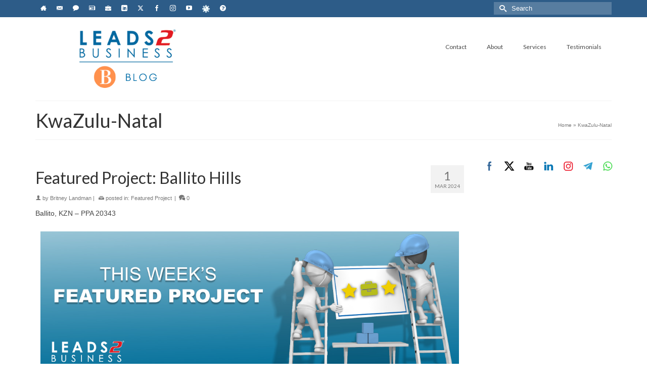

--- FILE ---
content_type: text/html; charset=UTF-8
request_url: https://blog.l2b.co.za/tag/kwazulu-natal/
body_size: 21020
content:
<!DOCTYPE html>
<html class="no-js" lang="en" itemscope="itemscope" itemtype="https://schema.org/WebPage" >
<head>
  <meta charset="UTF-8">
  <meta name="viewport" content="width=device-width, initial-scale=1.0">
  <meta http-equiv="X-UA-Compatible" content="IE=edge">
  <title>Leads 2 Business Blog</title>
<meta name='robots' content='max-image-preview:large' />
<link rel='dns-prefetch' href='//stats.wp.com' />
<link rel='dns-prefetch' href='//fonts.googleapis.com' />
<link rel="alternate" type="application/rss+xml" title="Leads 2 Business Blog &raquo; Feed" href="https://blog.l2b.co.za/feed/" />
<link rel="alternate" type="application/rss+xml" title="Leads 2 Business Blog &raquo; Comments Feed" href="https://blog.l2b.co.za/comments/feed/" />
<link rel="alternate" type="application/rss+xml" title="Leads 2 Business Blog &raquo; KwaZulu-Natal Tag Feed" href="https://blog.l2b.co.za/tag/kwazulu-natal/feed/" />
<meta name="description" content="Leads 2 Business Construction Blog. Discussing everything from Government Tenders in South Africa, to Private Project Development in Africa. Come join the conversation."><style id='wp-img-auto-sizes-contain-inline-css' type='text/css'>
img:is([sizes=auto i],[sizes^="auto," i]){contain-intrinsic-size:3000px 1500px}
/*# sourceURL=wp-img-auto-sizes-contain-inline-css */
</style>
<link rel='stylesheet' id='dashicons-css' href='https://blog.l2b.co.za/wp-includes/css/dashicons.min.css?ver=6.9' type='text/css' media='all' />
<link rel='stylesheet' id='post-views-counter-frontend-css' href='https://blog.l2b.co.za/wp-content/plugins/post-views-counter/css/frontend.css?ver=1.7.0' type='text/css' media='all' />
<style id='wp-emoji-styles-inline-css' type='text/css'>

	img.wp-smiley, img.emoji {
		display: inline !important;
		border: none !important;
		box-shadow: none !important;
		height: 1em !important;
		width: 1em !important;
		margin: 0 0.07em !important;
		vertical-align: -0.1em !important;
		background: none !important;
		padding: 0 !important;
	}
/*# sourceURL=wp-emoji-styles-inline-css */
</style>
<style id='wp-block-library-inline-css' type='text/css'>
:root{--wp-block-synced-color:#7a00df;--wp-block-synced-color--rgb:122,0,223;--wp-bound-block-color:var(--wp-block-synced-color);--wp-editor-canvas-background:#ddd;--wp-admin-theme-color:#007cba;--wp-admin-theme-color--rgb:0,124,186;--wp-admin-theme-color-darker-10:#006ba1;--wp-admin-theme-color-darker-10--rgb:0,107,160.5;--wp-admin-theme-color-darker-20:#005a87;--wp-admin-theme-color-darker-20--rgb:0,90,135;--wp-admin-border-width-focus:2px}@media (min-resolution:192dpi){:root{--wp-admin-border-width-focus:1.5px}}.wp-element-button{cursor:pointer}:root .has-very-light-gray-background-color{background-color:#eee}:root .has-very-dark-gray-background-color{background-color:#313131}:root .has-very-light-gray-color{color:#eee}:root .has-very-dark-gray-color{color:#313131}:root .has-vivid-green-cyan-to-vivid-cyan-blue-gradient-background{background:linear-gradient(135deg,#00d084,#0693e3)}:root .has-purple-crush-gradient-background{background:linear-gradient(135deg,#34e2e4,#4721fb 50%,#ab1dfe)}:root .has-hazy-dawn-gradient-background{background:linear-gradient(135deg,#faaca8,#dad0ec)}:root .has-subdued-olive-gradient-background{background:linear-gradient(135deg,#fafae1,#67a671)}:root .has-atomic-cream-gradient-background{background:linear-gradient(135deg,#fdd79a,#004a59)}:root .has-nightshade-gradient-background{background:linear-gradient(135deg,#330968,#31cdcf)}:root .has-midnight-gradient-background{background:linear-gradient(135deg,#020381,#2874fc)}:root{--wp--preset--font-size--normal:16px;--wp--preset--font-size--huge:42px}.has-regular-font-size{font-size:1em}.has-larger-font-size{font-size:2.625em}.has-normal-font-size{font-size:var(--wp--preset--font-size--normal)}.has-huge-font-size{font-size:var(--wp--preset--font-size--huge)}.has-text-align-center{text-align:center}.has-text-align-left{text-align:left}.has-text-align-right{text-align:right}.has-fit-text{white-space:nowrap!important}#end-resizable-editor-section{display:none}.aligncenter{clear:both}.items-justified-left{justify-content:flex-start}.items-justified-center{justify-content:center}.items-justified-right{justify-content:flex-end}.items-justified-space-between{justify-content:space-between}.screen-reader-text{border:0;clip-path:inset(50%);height:1px;margin:-1px;overflow:hidden;padding:0;position:absolute;width:1px;word-wrap:normal!important}.screen-reader-text:focus{background-color:#ddd;clip-path:none;color:#444;display:block;font-size:1em;height:auto;left:5px;line-height:normal;padding:15px 23px 14px;text-decoration:none;top:5px;width:auto;z-index:100000}html :where(.has-border-color){border-style:solid}html :where([style*=border-top-color]){border-top-style:solid}html :where([style*=border-right-color]){border-right-style:solid}html :where([style*=border-bottom-color]){border-bottom-style:solid}html :where([style*=border-left-color]){border-left-style:solid}html :where([style*=border-width]){border-style:solid}html :where([style*=border-top-width]){border-top-style:solid}html :where([style*=border-right-width]){border-right-style:solid}html :where([style*=border-bottom-width]){border-bottom-style:solid}html :where([style*=border-left-width]){border-left-style:solid}html :where(img[class*=wp-image-]){height:auto;max-width:100%}:where(figure){margin:0 0 1em}html :where(.is-position-sticky){--wp-admin--admin-bar--position-offset:var(--wp-admin--admin-bar--height,0px)}@media screen and (max-width:600px){html :where(.is-position-sticky){--wp-admin--admin-bar--position-offset:0px}}

/*# sourceURL=wp-block-library-inline-css */
</style><style id='wp-block-spacer-inline-css' type='text/css'>
.wp-block-spacer{clear:both}
/*# sourceURL=https://blog.l2b.co.za/wp-includes/blocks/spacer/style.min.css */
</style>
<style id='global-styles-inline-css' type='text/css'>
:root{--wp--preset--aspect-ratio--square: 1;--wp--preset--aspect-ratio--4-3: 4/3;--wp--preset--aspect-ratio--3-4: 3/4;--wp--preset--aspect-ratio--3-2: 3/2;--wp--preset--aspect-ratio--2-3: 2/3;--wp--preset--aspect-ratio--16-9: 16/9;--wp--preset--aspect-ratio--9-16: 9/16;--wp--preset--color--black: #000;--wp--preset--color--cyan-bluish-gray: #abb8c3;--wp--preset--color--white: #fff;--wp--preset--color--pale-pink: #f78da7;--wp--preset--color--vivid-red: #cf2e2e;--wp--preset--color--luminous-vivid-orange: #ff6900;--wp--preset--color--luminous-vivid-amber: #fcb900;--wp--preset--color--light-green-cyan: #7bdcb5;--wp--preset--color--vivid-green-cyan: #00d084;--wp--preset--color--pale-cyan-blue: #8ed1fc;--wp--preset--color--vivid-cyan-blue: #0693e3;--wp--preset--color--vivid-purple: #9b51e0;--wp--preset--color--virtue-primary: #2d5c88;--wp--preset--color--virtue-primary-light: #6c8dab;--wp--preset--color--very-light-gray: #eee;--wp--preset--color--very-dark-gray: #444;--wp--preset--gradient--vivid-cyan-blue-to-vivid-purple: linear-gradient(135deg,rgb(6,147,227) 0%,rgb(155,81,224) 100%);--wp--preset--gradient--light-green-cyan-to-vivid-green-cyan: linear-gradient(135deg,rgb(122,220,180) 0%,rgb(0,208,130) 100%);--wp--preset--gradient--luminous-vivid-amber-to-luminous-vivid-orange: linear-gradient(135deg,rgb(252,185,0) 0%,rgb(255,105,0) 100%);--wp--preset--gradient--luminous-vivid-orange-to-vivid-red: linear-gradient(135deg,rgb(255,105,0) 0%,rgb(207,46,46) 100%);--wp--preset--gradient--very-light-gray-to-cyan-bluish-gray: linear-gradient(135deg,rgb(238,238,238) 0%,rgb(169,184,195) 100%);--wp--preset--gradient--cool-to-warm-spectrum: linear-gradient(135deg,rgb(74,234,220) 0%,rgb(151,120,209) 20%,rgb(207,42,186) 40%,rgb(238,44,130) 60%,rgb(251,105,98) 80%,rgb(254,248,76) 100%);--wp--preset--gradient--blush-light-purple: linear-gradient(135deg,rgb(255,206,236) 0%,rgb(152,150,240) 100%);--wp--preset--gradient--blush-bordeaux: linear-gradient(135deg,rgb(254,205,165) 0%,rgb(254,45,45) 50%,rgb(107,0,62) 100%);--wp--preset--gradient--luminous-dusk: linear-gradient(135deg,rgb(255,203,112) 0%,rgb(199,81,192) 50%,rgb(65,88,208) 100%);--wp--preset--gradient--pale-ocean: linear-gradient(135deg,rgb(255,245,203) 0%,rgb(182,227,212) 50%,rgb(51,167,181) 100%);--wp--preset--gradient--electric-grass: linear-gradient(135deg,rgb(202,248,128) 0%,rgb(113,206,126) 100%);--wp--preset--gradient--midnight: linear-gradient(135deg,rgb(2,3,129) 0%,rgb(40,116,252) 100%);--wp--preset--font-size--small: 13px;--wp--preset--font-size--medium: 20px;--wp--preset--font-size--large: 36px;--wp--preset--font-size--x-large: 42px;--wp--preset--spacing--20: 0.44rem;--wp--preset--spacing--30: 0.67rem;--wp--preset--spacing--40: 1rem;--wp--preset--spacing--50: 1.5rem;--wp--preset--spacing--60: 2.25rem;--wp--preset--spacing--70: 3.38rem;--wp--preset--spacing--80: 5.06rem;--wp--preset--shadow--natural: 6px 6px 9px rgba(0, 0, 0, 0.2);--wp--preset--shadow--deep: 12px 12px 50px rgba(0, 0, 0, 0.4);--wp--preset--shadow--sharp: 6px 6px 0px rgba(0, 0, 0, 0.2);--wp--preset--shadow--outlined: 6px 6px 0px -3px rgb(255, 255, 255), 6px 6px rgb(0, 0, 0);--wp--preset--shadow--crisp: 6px 6px 0px rgb(0, 0, 0);}:where(.is-layout-flex){gap: 0.5em;}:where(.is-layout-grid){gap: 0.5em;}body .is-layout-flex{display: flex;}.is-layout-flex{flex-wrap: wrap;align-items: center;}.is-layout-flex > :is(*, div){margin: 0;}body .is-layout-grid{display: grid;}.is-layout-grid > :is(*, div){margin: 0;}:where(.wp-block-columns.is-layout-flex){gap: 2em;}:where(.wp-block-columns.is-layout-grid){gap: 2em;}:where(.wp-block-post-template.is-layout-flex){gap: 1.25em;}:where(.wp-block-post-template.is-layout-grid){gap: 1.25em;}.has-black-color{color: var(--wp--preset--color--black) !important;}.has-cyan-bluish-gray-color{color: var(--wp--preset--color--cyan-bluish-gray) !important;}.has-white-color{color: var(--wp--preset--color--white) !important;}.has-pale-pink-color{color: var(--wp--preset--color--pale-pink) !important;}.has-vivid-red-color{color: var(--wp--preset--color--vivid-red) !important;}.has-luminous-vivid-orange-color{color: var(--wp--preset--color--luminous-vivid-orange) !important;}.has-luminous-vivid-amber-color{color: var(--wp--preset--color--luminous-vivid-amber) !important;}.has-light-green-cyan-color{color: var(--wp--preset--color--light-green-cyan) !important;}.has-vivid-green-cyan-color{color: var(--wp--preset--color--vivid-green-cyan) !important;}.has-pale-cyan-blue-color{color: var(--wp--preset--color--pale-cyan-blue) !important;}.has-vivid-cyan-blue-color{color: var(--wp--preset--color--vivid-cyan-blue) !important;}.has-vivid-purple-color{color: var(--wp--preset--color--vivid-purple) !important;}.has-black-background-color{background-color: var(--wp--preset--color--black) !important;}.has-cyan-bluish-gray-background-color{background-color: var(--wp--preset--color--cyan-bluish-gray) !important;}.has-white-background-color{background-color: var(--wp--preset--color--white) !important;}.has-pale-pink-background-color{background-color: var(--wp--preset--color--pale-pink) !important;}.has-vivid-red-background-color{background-color: var(--wp--preset--color--vivid-red) !important;}.has-luminous-vivid-orange-background-color{background-color: var(--wp--preset--color--luminous-vivid-orange) !important;}.has-luminous-vivid-amber-background-color{background-color: var(--wp--preset--color--luminous-vivid-amber) !important;}.has-light-green-cyan-background-color{background-color: var(--wp--preset--color--light-green-cyan) !important;}.has-vivid-green-cyan-background-color{background-color: var(--wp--preset--color--vivid-green-cyan) !important;}.has-pale-cyan-blue-background-color{background-color: var(--wp--preset--color--pale-cyan-blue) !important;}.has-vivid-cyan-blue-background-color{background-color: var(--wp--preset--color--vivid-cyan-blue) !important;}.has-vivid-purple-background-color{background-color: var(--wp--preset--color--vivid-purple) !important;}.has-black-border-color{border-color: var(--wp--preset--color--black) !important;}.has-cyan-bluish-gray-border-color{border-color: var(--wp--preset--color--cyan-bluish-gray) !important;}.has-white-border-color{border-color: var(--wp--preset--color--white) !important;}.has-pale-pink-border-color{border-color: var(--wp--preset--color--pale-pink) !important;}.has-vivid-red-border-color{border-color: var(--wp--preset--color--vivid-red) !important;}.has-luminous-vivid-orange-border-color{border-color: var(--wp--preset--color--luminous-vivid-orange) !important;}.has-luminous-vivid-amber-border-color{border-color: var(--wp--preset--color--luminous-vivid-amber) !important;}.has-light-green-cyan-border-color{border-color: var(--wp--preset--color--light-green-cyan) !important;}.has-vivid-green-cyan-border-color{border-color: var(--wp--preset--color--vivid-green-cyan) !important;}.has-pale-cyan-blue-border-color{border-color: var(--wp--preset--color--pale-cyan-blue) !important;}.has-vivid-cyan-blue-border-color{border-color: var(--wp--preset--color--vivid-cyan-blue) !important;}.has-vivid-purple-border-color{border-color: var(--wp--preset--color--vivid-purple) !important;}.has-vivid-cyan-blue-to-vivid-purple-gradient-background{background: var(--wp--preset--gradient--vivid-cyan-blue-to-vivid-purple) !important;}.has-light-green-cyan-to-vivid-green-cyan-gradient-background{background: var(--wp--preset--gradient--light-green-cyan-to-vivid-green-cyan) !important;}.has-luminous-vivid-amber-to-luminous-vivid-orange-gradient-background{background: var(--wp--preset--gradient--luminous-vivid-amber-to-luminous-vivid-orange) !important;}.has-luminous-vivid-orange-to-vivid-red-gradient-background{background: var(--wp--preset--gradient--luminous-vivid-orange-to-vivid-red) !important;}.has-very-light-gray-to-cyan-bluish-gray-gradient-background{background: var(--wp--preset--gradient--very-light-gray-to-cyan-bluish-gray) !important;}.has-cool-to-warm-spectrum-gradient-background{background: var(--wp--preset--gradient--cool-to-warm-spectrum) !important;}.has-blush-light-purple-gradient-background{background: var(--wp--preset--gradient--blush-light-purple) !important;}.has-blush-bordeaux-gradient-background{background: var(--wp--preset--gradient--blush-bordeaux) !important;}.has-luminous-dusk-gradient-background{background: var(--wp--preset--gradient--luminous-dusk) !important;}.has-pale-ocean-gradient-background{background: var(--wp--preset--gradient--pale-ocean) !important;}.has-electric-grass-gradient-background{background: var(--wp--preset--gradient--electric-grass) !important;}.has-midnight-gradient-background{background: var(--wp--preset--gradient--midnight) !important;}.has-small-font-size{font-size: var(--wp--preset--font-size--small) !important;}.has-medium-font-size{font-size: var(--wp--preset--font-size--medium) !important;}.has-large-font-size{font-size: var(--wp--preset--font-size--large) !important;}.has-x-large-font-size{font-size: var(--wp--preset--font-size--x-large) !important;}
/*# sourceURL=global-styles-inline-css */
</style>

<style id='classic-theme-styles-inline-css' type='text/css'>
/*! This file is auto-generated */
.wp-block-button__link{color:#fff;background-color:#32373c;border-radius:9999px;box-shadow:none;text-decoration:none;padding:calc(.667em + 2px) calc(1.333em + 2px);font-size:1.125em}.wp-block-file__button{background:#32373c;color:#fff;text-decoration:none}
/*# sourceURL=/wp-includes/css/classic-themes.min.css */
</style>
<link rel='stylesheet' id='SFSImainCss-css' href='https://blog.l2b.co.za/wp-content/plugins/ultimate-social-media-icons/css/sfsi-style.css?ver=2.9.6' type='text/css' media='all' />
<link rel='stylesheet' id='wp-polls-css' href='https://blog.l2b.co.za/wp-content/plugins/wp-polls/polls-css.css?ver=2.77.3' type='text/css' media='all' />
<style id='wp-polls-inline-css' type='text/css'>
.wp-polls .pollbar {
	margin: 1px;
	font-size: 6px;
	line-height: 8px;
	height: 8px;
	background-image: url('https://blog.l2b.co.za/wp-content/plugins/wp-polls/images/default/pollbg.gif');
	border: 1px solid #c8c8c8;
}

/*# sourceURL=wp-polls-inline-css */
</style>
<link rel='stylesheet' id='wp-biographia-bio-css' href='https://blog.l2b.co.za/wp-content/plugins/wp-biographia/public/css/wp-biographia.min.css?ver=6.9' type='text/css' media='all' />
<link rel='stylesheet' id='virtue_main-css' href='https://blog.l2b.co.za/wp-content/themes/virtue_premium/assets/css/virtue.css?ver=4.10.21' type='text/css' media='all' />
<link rel='stylesheet' id='virtue_print-css' href='https://blog.l2b.co.za/wp-content/themes/virtue_premium/assets/css/virtue_print.css?ver=4.10.21' type='text/css' media='print' />
<link rel='stylesheet' id='virtue_so_pb-css' href='https://blog.l2b.co.za/wp-content/themes/virtue_premium/assets/css/virtue-so-page-builder.css?ver=4.10.21' type='text/css' media='all' />
<link rel='stylesheet' id='virtue_icons-css' href='https://blog.l2b.co.za/wp-content/themes/virtue_premium/assets/css/virtue_icons.css?ver=4.10.21' type='text/css' media='all' />
<link rel='stylesheet' id='virtue_skin-css' href='https://blog.l2b.co.za/wp-content/themes/virtue_premium/assets/css/skins/default.css?ver=4.10.21' type='text/css' media='all' />
<link rel='stylesheet' id='redux-google-fonts-virtue_premium-css' href='https://fonts.googleapis.com/css?family=Lato%3A300%2C100%2C700%2C400%7CArial%3A400&#038;ver=6.9' type='text/css' media='all' />
<script type="text/javascript" src="https://blog.l2b.co.za/wp-includes/js/jquery/jquery.min.js?ver=3.7.1" id="jquery-core-js"></script>
<script type="text/javascript" src="https://blog.l2b.co.za/wp-includes/js/jquery/jquery-migrate.min.js?ver=3.4.1" id="jquery-migrate-js"></script>
<script type="text/javascript" id="email-posts-to-subscribers-js-extra">
/* <![CDATA[ */
var elp_data = {"messages":{"elp_name_required":"Please enter name.","elp_email_required":"Please enter email address.","elp_invalid_name":"Name seems invalid.","elp_invalid_email":"Email address seems invalid.","elp_unexpected_error":"Oops.. Unexpected error occurred.","elp_invalid_captcha":"Robot verification failed, please try again.","elp_invalid_key":"Robot verification failed, invalid key.","elp_successfull_single":"You have successfully subscribed.","elp_successfull_double":"You have successfully subscribed. You will receive a confirmation email in few minutes. Please follow the link in it to confirm your subscription. If the email takes more than 15 minutes to appear in your mailbox, please check your spam folder.","elp_email_exist":"Email already exist.","elp_email_squeeze":"You are trying to submit too fast. try again in 1 minute."},"elp_ajax_url":"https://blog.l2b.co.za/wp-admin/admin-ajax.php"};
//# sourceURL=email-posts-to-subscribers-js-extra
/* ]]> */
</script>
<script type="text/javascript" src="https://blog.l2b.co.za/wp-content/plugins/email-posts-to-subscribers//inc/email-posts-to-subscribers.js?ver=2.2" id="email-posts-to-subscribers-js"></script>
<link rel="https://api.w.org/" href="https://blog.l2b.co.za/wp-json/" /><link rel="alternate" title="JSON" type="application/json" href="https://blog.l2b.co.za/wp-json/wp/v2/tags/7070" /><link rel="EditURI" type="application/rsd+xml" title="RSD" href="https://blog.l2b.co.za/xmlrpc.php?rsd" />

<link type="text/css" rel="stylesheet" href="https://blog.l2b.co.za/wp-content/plugins/category-specific-rss-feed-menu/wp_cat_rss_style.css" />
<meta name="cdp-version" content="1.5.0" /><style>.elp_form_message.success { color: #008000;font-weight: bold; } .elp_form_message.error { color: #ff0000; } .elp_form_message.boterror { color: #ff0000; } </style><meta name="follow.[base64]" content="jqPCCCupAU79dWrWYRCd"/><meta property="og:image:secure_url" content="https://blog.l2b.co.za/wp-content/uploads/2019/08/featured-project-tmb.jpg" data-id="sfsi"><meta property="twitter:card" content="summary_large_image" data-id="sfsi"><meta property="twitter:image" content="https://blog.l2b.co.za/wp-content/uploads/2019/08/featured-project-tmb.jpg" data-id="sfsi"><meta property="og:image:type" content="" data-id="sfsi" /><meta property="og:image:width" content="500" data-id="sfsi" /><meta property="og:image:height" content="500" data-id="sfsi" /><meta property="og:url" content="https://blog.l2b.co.za/featured-project-ballito-hills/" data-id="sfsi" /><meta property="og:description" content="Ballito, KZN - PPA 20343



&nbsp;



Description


Construction of a sectional title development consisting of 1320 units, to be known as Ballito Hills, in Ballito, KwaZulu-Natal. GPS coordinates lat: -29.5233482; long: 31.2077812.






Status
Region


Underway
Kwa-Zulu Natal


Category
Value


Building
Unknown At This Stage


Industry
Timing


Residential
September 2018 - September 2025


Sector
Class


Private
Invited / Negotiated



&nbsp;

*



If you are a valued Projects subscriber, you can find more details about this Featured Project here.
If you are interested in becoming one of our subscribers, please visit our website.
To view notes with screenshots on how to use our website, please visit our Wiki site.
To view more articles, please visit our blog." data-id="sfsi" /><meta property="og:title" content="Featured Project: Ballito Hills" data-id="sfsi" />	<style>img#wpstats{display:none}</style>
		<style type="text/css" id="kt-custom-css">#logo {padding-top:10px;}#logo {padding-bottom:0px;}#logo {margin-left:0px;}#logo {margin-right:0px;}#nav-main, .nav-main {margin-top:40px;}#nav-main, .nav-main  {margin-bottom:10px;}.headerfont, .tp-caption, .yith-wcan-list li, .yith-wcan .yith-wcan-reset-navigation, ul.yith-wcan-label li a, .price {font-family:Lato;} 
  .topbarmenu ul li {font-family:Lato;}
  #kadbreadcrumbs {font-family:Arial;}input[type=number]::-webkit-inner-spin-button, input[type=number]::-webkit-outer-spin-button { -webkit-appearance: none; margin: 0; } input[type=number] {-moz-appearance: textfield;}.quantity input::-webkit-outer-spin-button,.quantity input::-webkit-inner-spin-button {display: none;}.woocommerce-ordering {margin: 16px 0 0;} @media (-webkit-min-device-pixel-ratio: 2), (min-resolution: 192dpi) { body #kad-banner #logo .kad-standard-logo, body #kad-banner #logo .kt-intrinsic-container-center {display: none;} body #kad-banner #logo .kad-retina-logo {display: block;}}.product_item .product_details h5 {min-height:40px;}#nav-second ul.sf-menu>li {width:16.5%;}.kad-header-style-two .nav-main ul.sf-menu > li {width: 33.333333%;}[class*="wp-image"] {-webkit-box-shadow: none;-moz-box-shadow: none;box-shadow: none;border:none;}[class*="wp-image"]:hover {-webkit-box-shadow: none;-moz-box-shadow: none;box-shadow: none;border:none;} .light-dropshaddow {-moz-box-shadow: none;-webkit-box-shadow: none;box-shadow: none;}.entry-content p { margin-bottom:16px;}</style><!-- Global site tag (gtag.js) - Google Analytics -->
<script async src="https://www.googletagmanager.com/gtag/js?id=G-9YE3V6RV7P"></script>
<script>
  window.dataLayer = window.dataLayer || [];
  function gtag(){dataLayer.push(arguments);}
  gtag('js', new Date());
	gtag('config', 'G-9YE3V6RV7P');
</script>
<!-- End Google Analytics -->
	<link rel="icon" href="https://blog.l2b.co.za/wp-content/uploads/2019/03/download-150x150.png" sizes="32x32" />
<link rel="icon" href="https://blog.l2b.co.za/wp-content/uploads/2019/03/download.png" sizes="192x192" />
<link rel="apple-touch-icon" href="https://blog.l2b.co.za/wp-content/uploads/2019/03/download.png" />
<meta name="msapplication-TileImage" content="https://blog.l2b.co.za/wp-content/uploads/2019/03/download.png" />
<style type="text/css" title="dynamic-css" class="options-output">header #logo a.brand,.logofont{font-family:Lato;line-height:40px;font-weight:300;font-style:normal;font-size:32px;}.kad_tagline{font-family:Lato;line-height:28px;font-weight:100;font-style:normal;color:#00659f;font-size:20px;}.product_item .product_details h5{font-family:Lato;line-height:20px;font-weight:700;font-style:normal;font-size:16px;}h1{font-family:Lato;line-height:40px;font-weight:400;font-style:normal;font-size:38px;}h2{font-family:Lato;line-height:40px;font-weight:400;font-style:normal;font-size:32px;}h3{font-family:Lato;line-height:40px;font-weight:400;font-style:normal;font-size:28px;}h4{font-family:Lato;line-height:40px;font-weight:400;font-style:normal;font-size:24px;}h5{font-family:Lato;line-height:24px;font-weight:normal;font-style:normal;font-size:18px;}body{font-family:Arial;line-height:20px;font-weight:400;font-style:normal;font-size:14px;}#nav-main ul.sf-menu a, .nav-main ul.sf-menu a{font-family:Lato;line-height:18px;font-weight:400;font-style:normal;font-size:12px;}#nav-second ul.sf-menu a{font-family:Lato;line-height:22px;font-weight:700;font-style:normal;font-size:18px;}#nav-main ul.sf-menu ul li a, #nav-second ul.sf-menu ul li a, .nav-main ul.sf-menu ul li a{line-height:inheritpx;font-size:12px;}.kad-nav-inner .kad-mnav, .kad-mobile-nav .kad-nav-inner li a,.nav-trigger-case{font-family:Lato;line-height:20px;font-weight:400;font-style:normal;font-size:16px;}</style></head>
<body class="archive tag tag-kwazulu-natal tag-7070 wp-custom-logo wp-embed-responsive wp-theme-virtue_premium sfsi_actvite_theme_icons_only stickyheader virtue-skin-default wide" data-smooth-scrolling="0" data-smooth-scrolling-hide="0" data-jsselect="1" data-product-tab-scroll="0" data-animate="1" data-sticky="1" >

		<div id="wrapper" class="container">
	<!--[if lt IE 8]><div class="alert"> You are using an outdated browser. Please upgrade your browser to improve your experience.</div><![endif]-->
	<header id="kad-banner" class="banner headerclass kt-not-mobile-sticky " data-header-shrink="0" data-mobile-sticky="0" data-menu-stick="0">
<div id="topbar" class="topclass">
	<div class="container">
		<div class="row">
			<div class="col-md-6 col-sm-6 kad-topbar-left">
				<div class="topbarmenu clearfix">
										<div class="topbar_social">
							<ul>
								<li><a href="https://blog.l2b.co.za/" data-toggle="tooltip" data-placement="bottom" target="_blank" class="topbar-icon-1" data-original-title="Home"><i class="icon-home"></i></a></li><li><a href="https://www.l2b.co.za/Contact-Us" data-toggle="tooltip" data-placement="bottom" target="_blank" class="topbar-icon-2" data-original-title="Contact Us"><i class="icon-envelope"></i></a></li><li><a href="https://lh.l2b.co.za/chat.php?" data-toggle="tooltip" data-placement="bottom" target="_blank" class="topbar-icon-3" data-original-title="Live Help"><i class="icon-bubble"></i></a></li><li><a href="https://www.l2b.co.za/News/News/Subscribe" data-toggle="tooltip" data-placement="bottom" target="_blank" class="topbar-icon-4" data-original-title="News Subscribe"><i class="icon-newspaper"></i></a></li><li><a href="https://www.l2b.co.za/Pricing" data-toggle="tooltip" data-placement="bottom" target="_self" class="topbar-icon-5" data-original-title="Subscribe"><i class="icon-briefcase"></i></a></li><li><a href="http://www.linkedin.com/company/leads-2-business" data-toggle="tooltip" data-placement="bottom" target="_blank" class="topbar-icon-6" data-original-title="Connect with us on LinkedIn"><i class="icon-linkedin"></i></a></li><li><a href="https://twitter.com/L2Bcoza" data-toggle="tooltip" data-placement="bottom" target="_blank" class="topbar-icon-7" data-original-title="Follow us on Twitter"><i class="icon-twitter"></i></a></li><li><a href="https://www.facebook.com/Leads2Business" data-toggle="tooltip" data-placement="bottom" target="_blank" class="topbar-icon-8" data-original-title="Like us on Facebook"><i class="icon-facebook"></i></a></li><li><a href="https://www.instagram.com/leads2business/" data-toggle="tooltip" data-placement="bottom" target="_blank" class="topbar-icon-9" data-original-title="Follow us on Instagram"><i class="icon-instagram"></i></a></li><li><a href="https://www.youtube.com/user/L2Bcoza" data-toggle="tooltip" data-placement="bottom" target="_blank" class="topbar-icon-10" data-original-title="Watch us on YouTube"><i class="icon-youtube"></i></a></li><li><a href="https://sacoronavirus.co.za/" data-toggle="tooltip" data-placement="bottom" target="_self" class="topbar-icon-11" data-original-title="Covid 19"><img src="https://blog.l2b.co.za/wp-content/uploads/2021/08/covid19-icon_0_0-4.png" alt="Covid-19" /></a></li><li><a href="https://wiki.l2b.co.za/" data-toggle="tooltip" data-placement="bottom" target="_blank" class="topbar-icon-12" data-original-title="Wiki Help"><i class="icon-question2"></i></a></li>							</ul>
						</div>
									</div>
			</div><!-- close col-md-6 -->
			<div class="col-md-6 col-sm-6 kad-topbar-right">
				<div id="topbar-search" class="topbar-widget">
					<form role="search" method="get" class="form-search" action="https://blog.l2b.co.za/">
	<label>
		<span class="screen-reader-text">Search for:</span>
		<input type="text" value="" name="s" class="search-query" placeholder="Search">
	</label>
	<button type="submit" class="search-icon" aria-label="Submit Search"><i class="icon-search"></i></button>
</form>
				</div>
			</div> <!-- close col-md-6-->
		</div> <!-- Close Row -->
			</div> <!-- Close Container -->
</div>	<div class="container">
		<div class="row">
			<div class="col-md-4 clearfix kad-header-left">
				<div id="logo" class="logocase">
					<a class="brand logofont" href="https://blog.l2b.co.za/" title="Leads 2 Business Blog">
													<div id="thelogo">
																	<img src="https://blog.l2b.co.za/wp-content/uploads/2021/09/L2B-Blog-Logo-2.png" alt="" class="kad-standard-logo" />
																		<img src="https://blog.l2b.co.za/wp-content/uploads/2014/03/L2B-Blog-Logo-lrg.jpg" class="kad-retina-logo" alt="" style="max-height:194px" />
															</div>
												</a>
									</div> <!-- Close #logo -->
			</div><!-- close kad-header-left -->
						<div class="col-md-8 kad-header-right">
							<nav id="nav-main" class="clearfix">
					<ul id="menu-home" class="sf-menu"><li  class=" menu-item-31 menu-item menu-contact"><a href="https://www.l2b.co.za/Contact-Us"><span>Contact</span></a></li>
<li  class=" menu-item-30 menu-item menu-about"><a href="https://blog.l2b.co.za/about/"><span>About</span></a></li>
<li  class=" menu-item-32 menu-item menu-services"><a href="https://www.l2b.co.za/Pricing"><span>Services</span></a></li>
<li  class=" menu-item-14441 menu-item menu-testimonials"><a href="https://blog.l2b.co.za/testimonial-group/leads-2-business-client-testimonials/"><span>Testimonials</span></a></li>
           </ul>				</nav>
							</div> <!-- Close kad-header-right -->       
		</div> <!-- Close Row -->
						<div id="mobile-nav-trigger" class="nav-trigger mobile-nav-trigger-id">
					<button class="nav-trigger-case collapsed mobileclass" title="Menu" aria-label="Menu" data-toggle="collapse" rel="nofollow" data-target=".mobile_menu_collapse">
						<span class="kad-navbtn clearfix">
							<i class="icon-menu"></i>
						</span>
						<span class="kad-menu-name">
							Menu						</span>
					</button>
				</div>
				<div id="kad-mobile-nav" class="kad-mobile-nav id-kad-mobile-nav">
					<div class="kad-nav-inner mobileclass">
						<div id="mobile_menu_collapse" class="kad-nav-collapse collapse mobile_menu_collapse">
							<ul id="menu-home-1" class="kad-mnav"><li  class=" menu-item-31 menu-item menu-contact"><a href="https://www.l2b.co.za/Contact-Us"><span>Contact</span></a></li>
<li  class=" menu-item-30 menu-item menu-about"><a href="https://blog.l2b.co.za/about/"><span>About</span></a></li>
<li  class=" menu-item-32 menu-item menu-services"><a href="https://www.l2b.co.za/Pricing"><span>Services</span></a></li>
<li  class=" menu-item-14441 menu-item menu-testimonials"><a href="https://blog.l2b.co.za/testimonial-group/leads-2-business-client-testimonials/"><span>Testimonials</span></a></li>
</ul>						</div>
					</div>
				</div>   
					</div> <!-- Close Container -->
	</header>
	<div class="wrap clearfix contentclass hfeed" role="document">

			<div id="pageheader" class="titleclass">
	<div class="container">
		<div class="page-header">
						<h1 class="entry-title" itemprop="name">
				KwaZulu-Natal			</h1>
			<div class="page-bread-container clearfix"><div id="kadbreadcrumbs" class="color_gray"><span><a href="https://blog.l2b.co.za/" class="kad-bc-home"><span>Home</span></a></span> <span class="bc-delimiter">&raquo;</span> <span class="kad-breadcurrent">KwaZulu-Natal</span></div></div>		</div>
	</div>
</div> <!--titleclass-->

	<div id="content" class="container">
		<div class="row">
			<div class="main col-lg-9 col-md-8  single-article fullpost " role="main">
						
							<div class="kt_archivecontent " data-nextselector=".wp-pagenavi a.next" data-navselector=".wp-pagenavi" data-itemselector=".kad_blog_item" data-itemloadselector=".kad-animation" data-infiniteloader="https://blog.l2b.co.za/wp-content/themes/virtue_premium/assets/img/loader.gif"> 
					<article class="kt_post_header_content-default kad_blog_item post-16622 post type-post status-publish format-standard has-post-thumbnail hentry category-featured-project tag-ballito tag-kwazulu-natal tag-kzn tag-news tag-project">
		<div class="postmeta updated color_gray">
		<div class="postdate bg-lightgray headerfont">
			<meta itemprop="datePublished" content="2024-03-01T09:03:41+02:00">
			<span class="postday">1</span>
			Mar 2024		</div>
	</div>
		<header>
	<a href="https://blog.l2b.co.za/featured-project-ballito-hills/"><h2 class="entry-title">Featured Project: Ballito Hills</h2></a><div class="subhead">
			<span class="postauthortop author vcard">
			<i class="icon-user2"></i>
			by 			<span itemprop="author"><a href="https://blog.l2b.co.za/author/britneyll2b-co-za/" class="fn" rel="author">Britney Landman</a></span>
			<span class="virtue-meta-divider post-author-divider"> | </span>
		</span>
				<span class="postedintop">
			<i class="icon-drawer"></i>
			posted in: <a href="https://blog.l2b.co.za/category/featured-project/" rel="category tag">Featured Project</a>		</span>
		<span class="virtue-meta-divider post-category-divider kad-hidepostedin"> | </span>
				<span class="postcommentscount">
			<a href="https://blog.l2b.co.za/featured-project-ballito-hills/#virtue_comments">
				<i class="icon-bubbles"></i>
				0			</a>
		</span>
		</div>
	</header>
	<div class="entry-content clearfix">
		<p>Ballito, KZN &#8211; PPA 20343</p>
<p><img fetchpriority="high" decoding="async" class="alignnone wp-image-3607 size-full" src="https://blog.l2b.co.za/wp-content/uploads/2017/01/featured-project.jpg" sizes="(max-width: 1140px) 100vw, 1140px" srcset="https://blog.l2b.co.za/wp-content/uploads/2017/01/featured-project.jpg 1140w, https://blog.l2b.co.za/wp-content/uploads/2017/01/featured-project-300x105.jpg 300w, https://blog.l2b.co.za/wp-content/uploads/2017/01/featured-project-768x269.jpg 768w, https://blog.l2b.co.za/wp-content/uploads/2017/01/featured-project-1024x359.jpg 1024w" alt="" width="1140" height="400" data-id="3607" /></p>
<p>&nbsp;</p>
<table border="1">
<tbody>
<tr>
<td><strong>Description</strong></td>
</tr>
<tr>
<td>Construction of a sectional title development consisting of 1320 units, to be known as Ballito Hills, in Ballito, KwaZulu-Natal. GPS coordinates lat: -29.5233482; long: 31.2077812.</td>
</tr>
</tbody>
</table>
<table border="1">
<tbody>
<tr>
<td><strong>Status</strong></td>
<td><strong>Region</strong></td>
</tr>
<tr>
<td>Underway</td>
<td>Kwa-Zulu Natal</td>
</tr>
<tr>
<td><strong>Category</strong></td>
<td><strong>Value</strong></td>
</tr>
<tr>
<td>Building</td>
<td>Unknown At This Stage</td>
</tr>
<tr>
<td><strong>Industry</strong></td>
<td><strong>Timing</strong></td>
</tr>
<tr>
<td>Residential</td>
<td>September 2018 &#8211; September 2025</td>
</tr>
<tr>
<td><strong>Sector</strong></td>
<td><strong>Class</strong></td>
</tr>
<tr>
<td>Private</td>
<td>Invited / Negotiated</td>
</tr>
</tbody>
</table>
<p>&nbsp;</p>
<p>*<img decoding="async" class="alignnone size-full wp-image-16623" src="https://blog.l2b.co.za/wp-content/uploads/2024/03/Ballito-Hills-PPA-KZN-20343.png" alt="" width="1272" height="598" data-id="16623" srcset="https://blog.l2b.co.za/wp-content/uploads/2024/03/Ballito-Hills-PPA-KZN-20343.png 1272w, https://blog.l2b.co.za/wp-content/uploads/2024/03/Ballito-Hills-PPA-KZN-20343-300x141.png 300w, https://blog.l2b.co.za/wp-content/uploads/2024/03/Ballito-Hills-PPA-KZN-20343-1024x481.png 1024w, https://blog.l2b.co.za/wp-content/uploads/2024/03/Ballito-Hills-PPA-KZN-20343-768x361.png 768w" sizes="(max-width: 1272px) 100vw, 1272px" /></p>
<hr />
<p>If you are a valued Projects subscriber, you can find more details about this <a href="https://www.l2b.co.za/Project/Ballito-Hills/20343" target="_blank" rel="noopener">Featured Project here</a>.<br />
If you are interested in becoming one of our subscribers, please visit our <a href="http://www.l2b.co.za/">website</a>.<br />
To view notes with screenshots on how to use our website, please visit our <a href="http://wiki.l2b.co.za/">Wiki site.</a><br />
To view more articles, please visit our <a href="https://blog.l2b.co.za/">blog</a>.</p>
 <!-- WP Biographia v4.0.0 -->
<div class="wp-biographia-container-top" style="background-color: #A1B8D3; border-top: 4px solid #000000;"><div class="wp-biographia-pic" style="height:100px; width:100px;"><img alt='' src='https://secure.gravatar.com/avatar/d8938c7e67b3db228597da0c4cf84b91eaafda269882ad4a6881297fde6e4660?s=100&#038;d=mm&#038;r=g' srcset='https://secure.gravatar.com/avatar/d8938c7e67b3db228597da0c4cf84b91eaafda269882ad4a6881297fde6e4660?s=200&#038;d=mm&#038;r=g 2x' class='wp-biographia-avatar avatar-100 photo' height='100' width='100'></div><div class="wp-biographia-text"><h3>About <a href="https://blog.l2b.co.za/author/britneyll2b-co-za/" title="Britney Landman">Britney Landman</a></h3><p></p><div class="wp-biographia-links"><small><ul class="wp-biographia-list wp-biographia-list-text"><li><a href="mailto:&#66;ri&#116;&#110;ey&#76;&#64;&#76;2B.co&#46;z&#97;" target="_self" title="Send Britney Landman Mail" class="wp-biographia-link-text">Mail</a></li> | <li><a href="https://blog.l2b.co.za/author/britneyll2b-co-za/" target="_self" title="More Posts By Britney Landman" class="wp-biographia-link-text">More Posts(1)</a></li></ul></small></div></div></div><!-- WP Biographia v4.0.0 -->
	</div>
	<footer class="single-footer">
		<span class="posttags"><i class="icon-tag"></i><a href="https://blog.l2b.co.za/tag/ballito/" rel="tag">Ballito</a>, <a href="https://blog.l2b.co.za/tag/kwazulu-natal/" rel="tag">KwaZulu-Natal</a>, <a href="https://blog.l2b.co.za/tag/kzn/" rel="tag">KZN</a>, <a href="https://blog.l2b.co.za/tag/news/" rel="tag">News</a>, <a href="https://blog.l2b.co.za/tag/project/" rel="tag">project</a></span><p class="kad_comments_link"><a href="https://blog.l2b.co.za/featured-project-ballito-hills/#respond" class="comments-link" >Leave a Reply</a></p>	</footer>
</article>
<article class="kt_post_header_content-default kad_blog_item post-16184 post type-post status-publish format-standard has-post-thumbnail hentry category-featured-tender tag-consultant tag-consultants tag-environmentalists tag-kwadukuza tag-kwazulu-natal tag-kzn tag-news tag-tender">
		<div class="postmeta updated color_gray">
		<div class="postdate bg-lightgray headerfont">
			<meta itemprop="datePublished" content="2023-04-17T11:18:44+02:00">
			<span class="postday">21</span>
			Apr 2023		</div>
	</div>
		<header>
	<a href="https://blog.l2b.co.za/featured-tender-panel-of-consultants-for-environmentalists/"><h2 class="entry-title">Featured Tender: Panel of Consultants for Environmentalists</h2></a><div class="subhead">
			<span class="postauthortop author vcard">
			<i class="icon-user2"></i>
			by 			<span itemprop="author"><a href="https://blog.l2b.co.za/author/antonette-claassens/" class="fn" rel="author">Antonette Claassens</a></span>
			<span class="virtue-meta-divider post-author-divider"> | </span>
		</span>
				<span class="postedintop">
			<i class="icon-drawer"></i>
			posted in: <a href="https://blog.l2b.co.za/category/featured-tender/" rel="category tag">Featured Tender</a>		</span>
		<span class="virtue-meta-divider post-category-divider kad-hidepostedin"> | </span>
				<span class="postcommentscount">
			<a href="https://blog.l2b.co.za/featured-tender-panel-of-consultants-for-environmentalists/#virtue_comments">
				<i class="icon-bubbles"></i>
				0			</a>
		</span>
		</div>
	</header>
	<div class="entry-content clearfix">
		<p>KZN &#8211; DTA 962951</p>
<p><img loading="lazy" decoding="async" class="size-full wp-image-3615 alignnone" src="https://blog.l2b.co.za/wp-content/uploads/2017/01/featured-tender.jpg" alt="" width="1140" height="400" data-id="3615" srcset="https://blog.l2b.co.za/wp-content/uploads/2017/01/featured-tender.jpg 1140w, https://blog.l2b.co.za/wp-content/uploads/2017/01/featured-tender-300x105.jpg 300w, https://blog.l2b.co.za/wp-content/uploads/2017/01/featured-tender-768x269.jpg 768w, https://blog.l2b.co.za/wp-content/uploads/2017/01/featured-tender-1024x359.jpg 1024w" sizes="auto, (max-width: 1140px) 100vw, 1140px" /></p>
<h4><strong>Contract Number:</strong></h4>
<p>MN37-2023 &#8211; Kwadukuza Municipality</p>
<h4><strong>Description:</strong></h4>
<p>Tenders are invited for Panel of Consultants for Environmentalists for period of three (3) years.</p>
<table border="1">
<tbody>
<tr>
<td><strong>Category</strong></td>
<td><strong>Industry</strong></td>
</tr>
<tr>
<td>Consultants</td>
<td>Institutional</td>
</tr>
<tr>
<td><strong>Region</strong></td>
<td><strong>Site Inspection</strong></td>
</tr>
<tr>
<td>KwaZulu-Natal</td>
<td>25 April 2023 at 10:00</td>
</tr>
<tr>
<td><strong>Closing Date</strong></td>
<td><strong>Contract Period</strong></td>
</tr>
<tr>
<td>19 May 2023 at 12:00</td>
<td>3 years</td>
</tr>
</tbody>
</table>
<hr />
<p>Please visit <a href="https://www.l2b.co.za/Tender/Panel-of-Consultants-for-Environmentalists/962951" target="_blank" rel="noopener">Leads 2 Business</a> for more information on this Tender Notice.<br />
If you are interested in becoming one of our subscribers, please visit <a href="https://www.l2b.co.za/">Leads 2 Business</a>.<br />
For assistance on how to use our website, please visit <a href="http://wiki.l2b.co.za/">Leads 2 Business Wiki.</a><br />
To view more Featured Tenders, please visit our <a href="https://blog.l2b.co.za/category/featured-tender/">Leads 2 Business Blog</a>.</p>
 <!-- WP Biographia v4.0.0 -->
<div class="wp-biographia-container-top" style="background-color: #A1B8D3; border-top: 4px solid #000000;"><div class="wp-biographia-pic" style="height:100px; width:100px;"><img alt='' src='https://secure.gravatar.com/avatar/9898289e6633043da7d94f6b7192ea172d4b6858cb3a0d326f31489e9c5f7b1f?s=100&#038;d=mm&#038;r=g' srcset='https://secure.gravatar.com/avatar/9898289e6633043da7d94f6b7192ea172d4b6858cb3a0d326f31489e9c5f7b1f?s=200&#038;d=mm&#038;r=g 2x' class='wp-biographia-avatar avatar-100 photo' height='100' width='100'></div><div class="wp-biographia-text"><h3>About <a href="https://blog.l2b.co.za/author/antonette-claassens/" title="Antonette Claassens">Antonette Claassens</a></h3><p></p><div class="wp-biographia-links"><small><ul class="wp-biographia-list wp-biographia-list-text"><li><a href="mailto:&#65;nto&#110;ett&#101;&#67;&#64;L2B.co.za" target="_self" title="Send Antonette Claassens Mail" class="wp-biographia-link-text">Mail</a></li> | <li><a href="https://blog.l2b.co.za/author/antonette-claassens/" target="_self" title="More Posts By Antonette Claassens" class="wp-biographia-link-text">More Posts(26)</a></li></ul></small></div></div></div><!-- WP Biographia v4.0.0 -->
	</div>
	<footer class="single-footer">
		<span class="posttags"><i class="icon-tag"></i><a href="https://blog.l2b.co.za/tag/consultant/" rel="tag">Consultant</a>, <a href="https://blog.l2b.co.za/tag/consultants/" rel="tag">consultants</a>, <a href="https://blog.l2b.co.za/tag/environmentalists/" rel="tag">Environmentalists</a>, <a href="https://blog.l2b.co.za/tag/kwadukuza/" rel="tag">Kwadukuza</a>, <a href="https://blog.l2b.co.za/tag/kwazulu-natal/" rel="tag">KwaZulu-Natal</a>, <a href="https://blog.l2b.co.za/tag/kzn/" rel="tag">KZN</a>, <a href="https://blog.l2b.co.za/tag/news/" rel="tag">News</a>, <a href="https://blog.l2b.co.za/tag/tender/" rel="tag">Tender</a></span><p class="kad_comments_link"><a href="https://blog.l2b.co.za/featured-tender-panel-of-consultants-for-environmentalists/#respond" class="comments-link" >Leave a Reply</a></p>	</footer>
</article>
<article class="kt_post_header_content-default kad_blog_item post-16162 post type-post status-publish format-standard has-post-thumbnail hentry category-featured-tender tag-eastern-cape tag-featured tag-free-state tag-gauteng tag-kwazulu-natal tag-limpopo tag-mpumalanga tag-news tag-north-west tag-northern-cape tag-tender tag-tenders tag-western-cape">
		<div class="postmeta updated color_gray">
		<div class="postdate bg-lightgray headerfont">
			<meta itemprop="datePublished" content="2023-04-03T14:18:21+02:00">
			<span class="postday">6</span>
			Apr 2023		</div>
	</div>
		<header>
	<a href="https://blog.l2b.co.za/featured-tender-rental-of-earth-moving-equipment/"><h2 class="entry-title">Featured Tender: Rental of Earth Moving Equipment</h2></a><div class="subhead">
			<span class="postauthortop author vcard">
			<i class="icon-user2"></i>
			by 			<span itemprop="author"><a href="https://blog.l2b.co.za/author/nazeema-shelembe/" class="fn" rel="author">Nazeema Sishi</a></span>
			<span class="virtue-meta-divider post-author-divider"> | </span>
		</span>
				<span class="postedintop">
			<i class="icon-drawer"></i>
			posted in: <a href="https://blog.l2b.co.za/category/featured-tender/" rel="category tag">Featured Tender</a>		</span>
		<span class="virtue-meta-divider post-category-divider kad-hidepostedin"> | </span>
				<span class="postcommentscount">
			<a href="https://blog.l2b.co.za/featured-tender-rental-of-earth-moving-equipment/#virtue_comments">
				<i class="icon-bubbles"></i>
				0			</a>
		</span>
		</div>
	</header>
	<div class="entry-content clearfix">
		<p>Limpopo &#8211; DTA 962684</p>
<p><img loading="lazy" decoding="async" class="size-full wp-image-3615 alignnone" src="https://blog.l2b.co.za/wp-content/uploads/2017/01/featured-tender.jpg" alt="" width="1140" height="400" data-id="3615" srcset="https://blog.l2b.co.za/wp-content/uploads/2017/01/featured-tender.jpg 1140w, https://blog.l2b.co.za/wp-content/uploads/2017/01/featured-tender-300x105.jpg 300w, https://blog.l2b.co.za/wp-content/uploads/2017/01/featured-tender-768x269.jpg 768w, https://blog.l2b.co.za/wp-content/uploads/2017/01/featured-tender-1024x359.jpg 1024w" sizes="auto, (max-width: 1140px) 100vw, 1140px" /></p>
<h4><strong>Contract Number:</strong></h4>
<p>GNP-025-22 &#8211; South African National Parks</p>
<h4><strong>Description:</strong></h4>
<p>Tenders are invited for the Appointment of a Service Provider (s) for the Rental of Earth Moving Equipment for SANParks for a period of five (05) years</p>
<table border="1">
<tbody>
<tr>
<td><strong>Category</strong></td>
<td><strong>Industry</strong></td>
</tr>
<tr>
<td>Plant &amp; Machinery</td>
<td>Institutional</td>
</tr>
<tr>
<td><strong>Region</strong></td>
<td><strong>Site Inspection</strong></td>
</tr>
<tr>
<td>Limpopo, Eastern Cape, Mpumalanga, Western Cape, KwaZulu-Natal, North West, Free State, Northern Cape, Gauteng, Gauteng</td>
<td>2023-04-12 11:00 AM</td>
</tr>
<tr>
<td><strong>Closing Date</strong></td>
<td><strong>Contract Period</strong></td>
</tr>
<tr>
<td>02 May 2023 at 11:00</td>
<td>No Details</td>
</tr>
</tbody>
</table>
<hr />
<p>Please visit <a href="https://www.l2b.co.za/Tender/Rental-of-Earth-Moving-Equipment/962684" target="_blank" rel="noopener">Leads 2 Business</a> for more information on this Tender Notice.<br />
If you are interested in becoming one of our subscribers, please visit <a href="https://www.l2b.co.za/">Leads 2 Business</a>.<br />
For assistance on how to use our website, please visit <a href="http://wiki.l2b.co.za/">Leads 2 Business Wiki.</a><br />
To view more Featured Tenders, please visit our <a href="https://blog.l2b.co.za/category/featured-tender/">Leads 2 Business Blog</a>.</p>
 <!-- WP Biographia v4.0.0 -->
<div class="wp-biographia-container-top" style="background-color: #A1B8D3; border-top: 4px solid #000000;"><div class="wp-biographia-pic" style="height:100px; width:100px;"><img alt='' src='https://secure.gravatar.com/avatar/f358ba941207b1441d2b7afed316e3faa5df7ac9a0f0e1cd4e414e20a424bfaa?s=100&#038;d=mm&#038;r=g' srcset='https://secure.gravatar.com/avatar/f358ba941207b1441d2b7afed316e3faa5df7ac9a0f0e1cd4e414e20a424bfaa?s=200&#038;d=mm&#038;r=g 2x' class='wp-biographia-avatar avatar-100 photo' height='100' width='100'></div><div class="wp-biographia-text"><h3>About <a href="https://blog.l2b.co.za/author/nazeema-shelembe/" title="Nazeema Sishi">Nazeema Sishi</a></h3><p>I am a content researcher who just started with Leads 2 Business in February this year, I work in the Daily Tenders South Africa department. I am a young vibrant lady who enjoys meeting new people and doing new things. I welcome challenges and always find new ways of doing things. I am a mum and I love spending time with my not so little, very talkative son.</p><div class="wp-biographia-links"><small><ul class="wp-biographia-list wp-biographia-list-text"><li><a href="mailto:&#78;az&#101;e&#109;&#97;S&#64;&#76;2&#66;.c&#111;.z&#97;" target="_self" title="Send Nazeema Sishi Mail" class="wp-biographia-link-text">Mail</a></li> | <li><a href="https://blog.l2b.co.za/author/nazeema-shelembe/" target="_self" title="More Posts By Nazeema Sishi" class="wp-biographia-link-text">More Posts(18)</a></li></ul></small></div></div></div><!-- WP Biographia v4.0.0 -->
	</div>
	<footer class="single-footer">
		<span class="posttags"><i class="icon-tag"></i><a href="https://blog.l2b.co.za/tag/eastern-cape/" rel="tag">Eastern Cape</a>, <a href="https://blog.l2b.co.za/tag/featured/" rel="tag">Featured</a>, <a href="https://blog.l2b.co.za/tag/free-state/" rel="tag">Free State</a>, <a href="https://blog.l2b.co.za/tag/gauteng/" rel="tag">Gauteng</a>, <a href="https://blog.l2b.co.za/tag/kwazulu-natal/" rel="tag">KwaZulu-Natal</a>, <a href="https://blog.l2b.co.za/tag/limpopo/" rel="tag">Limpopo</a>, <a href="https://blog.l2b.co.za/tag/mpumalanga/" rel="tag">Mpumalanga</a>, <a href="https://blog.l2b.co.za/tag/news/" rel="tag">News</a>, <a href="https://blog.l2b.co.za/tag/north-west/" rel="tag">North West</a>, <a href="https://blog.l2b.co.za/tag/northern-cape/" rel="tag">Northern Cape</a>, <a href="https://blog.l2b.co.za/tag/tender/" rel="tag">Tender</a>, <a href="https://blog.l2b.co.za/tag/tenders/" rel="tag">Tenders</a>, <a href="https://blog.l2b.co.za/tag/western-cape/" rel="tag">Western Cape</a></span><p class="kad_comments_link"><a href="https://blog.l2b.co.za/featured-tender-rental-of-earth-moving-equipment/#respond" class="comments-link" >Leave a Reply</a></p>	</footer>
</article>
<article class="kt_post_header_content-default kad_blog_item post-14117 post type-post status-publish format-standard has-post-thumbnail hentry category-featured-tender tag-cidb tag-electrical tag-featured tag-gas tag-infrastructure tag-institutional tag-kwazulu-natal tag-kzn tag-news tag-tender">
		<div class="postmeta updated color_gray">
		<div class="postdate bg-lightgray headerfont">
			<meta itemprop="datePublished" content="2021-07-02T13:51:29+02:00">
			<span class="postday">2</span>
			Jul 2021		</div>
	</div>
		<header>
	<a href="https://blog.l2b.co.za/featured-tender-provision-of-aerial-inspection-services-of-the-petroleum-and-gas-pipeline-servitudes/"><h2 class="entry-title">Featured Tender: Provision of Aerial Inspection Services of the Petroleum and Gas Pipeline Servitudes</h2></a><div class="subhead">
			<span class="postauthortop author vcard">
			<i class="icon-user2"></i>
			by 			<span itemprop="author"><a href="https://blog.l2b.co.za/author/antonette-claassens/" class="fn" rel="author">Antonette Claassens</a></span>
			<span class="virtue-meta-divider post-author-divider"> | </span>
		</span>
				<span class="postedintop">
			<i class="icon-drawer"></i>
			posted in: <a href="https://blog.l2b.co.za/category/featured-tender/" rel="category tag">Featured Tender</a>		</span>
		<span class="virtue-meta-divider post-category-divider kad-hidepostedin"> | </span>
				<span class="postcommentscount">
			<a href="https://blog.l2b.co.za/featured-tender-provision-of-aerial-inspection-services-of-the-petroleum-and-gas-pipeline-servitudes/#virtue_comments">
				<i class="icon-bubbles"></i>
				0			</a>
		</span>
		</div>
	</header>
	<div class="entry-content clearfix">
		<p>KwaZulu-Natal</p>
<p><img loading="lazy" decoding="async" class="size-full wp-image-3615 alignnone" src="https://blog.l2b.co.za/wp-content/uploads/2017/01/featured-tender.jpg" alt="" width="1140" height="400" data-id="3615" srcset="https://blog.l2b.co.za/wp-content/uploads/2017/01/featured-tender.jpg 1140w, https://blog.l2b.co.za/wp-content/uploads/2017/01/featured-tender-300x105.jpg 300w, https://blog.l2b.co.za/wp-content/uploads/2017/01/featured-tender-768x269.jpg 768w, https://blog.l2b.co.za/wp-content/uploads/2017/01/featured-tender-1024x359.jpg 1024w" sizes="auto, (max-width: 1140px) 100vw, 1140px" /></p>
<h4><strong>Contract Number:</strong></h4>
<p>PYP/W1/6/21/1889 &#8211; Transnet</p>
<h4><strong>Description:</strong></h4>
<p>TTenders are invited for the: RFP for the Provision of Aerial Inspection Services of the Petroleum and Gas Pipeline Servitudes for Transnet Pipelines&#8217; Southern Pipeline Route Inlcuding NMPP PL1 for a period of Three Years.</p>
<table border="1">
<tbody>
<tr>
<td><strong>Category</strong></td>
<td><strong>Industry</strong></td>
</tr>
<tr>
<td>Consultants</td>
<td>Institutional</td>
</tr>
<tr>
<td><strong>Region</strong></td>
<td><strong>Site Inspection</strong></td>
</tr>
<tr>
<td>KwaZulu-Natal</td>
<td>No details</td>
</tr>
<tr>
<td><strong>Closing Date</strong></td>
<td><strong>Contract Period</strong></td>
</tr>
<tr>
<td>27 July 2021 at 10:00</td>
<td>3 Years</td>
</tr>
</tbody>
</table>
<hr />
<p>Please visit <a href="https://www.l2b.co.za/Tender/Provision-of-Aerial-Inspection-Services-of-the-Pet/874288">Leads 2 Business</a> for more information on this Tender Notice.<br />
If you are interested in becoming one of our subscribers, please visit <a href="https://www.l2b.co.za/">Leads 2 Business</a>.<br />
For assistance on how to use our website, please visit <a href="http://wiki.l2b.co.za/">Leads 2 Business Wiki.</a><br />
To view more Featured Tenders, please visit our <a href="https://blog.l2b.co.za/category/featured-tender/">Leads 2 Business Blog</a>.</p>
 <!-- WP Biographia v4.0.0 -->
<div class="wp-biographia-container-top" style="background-color: #A1B8D3; border-top: 4px solid #000000;"><div class="wp-biographia-pic" style="height:100px; width:100px;"><img alt='' src='https://secure.gravatar.com/avatar/9898289e6633043da7d94f6b7192ea172d4b6858cb3a0d326f31489e9c5f7b1f?s=100&#038;d=mm&#038;r=g' srcset='https://secure.gravatar.com/avatar/9898289e6633043da7d94f6b7192ea172d4b6858cb3a0d326f31489e9c5f7b1f?s=200&#038;d=mm&#038;r=g 2x' class='wp-biographia-avatar avatar-100 photo' height='100' width='100'></div><div class="wp-biographia-text"><h3>About <a href="https://blog.l2b.co.za/author/antonette-claassens/" title="Antonette Claassens">Antonette Claassens</a></h3><p></p><div class="wp-biographia-links"><small><ul class="wp-biographia-list wp-biographia-list-text"><li><a href="mailto:&#65;&#110;tone&#116;teC&#64;&#76;2&#66;.co.&#122;a" target="_self" title="Send Antonette Claassens Mail" class="wp-biographia-link-text">Mail</a></li> | <li><a href="https://blog.l2b.co.za/author/antonette-claassens/" target="_self" title="More Posts By Antonette Claassens" class="wp-biographia-link-text">More Posts(26)</a></li></ul></small></div></div></div><!-- WP Biographia v4.0.0 -->
	</div>
	<footer class="single-footer">
		<span class="posttags"><i class="icon-tag"></i><a href="https://blog.l2b.co.za/tag/cidb/" rel="tag">CIDB</a>, <a href="https://blog.l2b.co.za/tag/electrical/" rel="tag">electrical</a>, <a href="https://blog.l2b.co.za/tag/featured/" rel="tag">Featured</a>, <a href="https://blog.l2b.co.za/tag/gas/" rel="tag">Gas</a>, <a href="https://blog.l2b.co.za/tag/infrastructure/" rel="tag">Infrastructure</a>, <a href="https://blog.l2b.co.za/tag/institutional/" rel="tag">Institutional</a>, <a href="https://blog.l2b.co.za/tag/kwazulu-natal/" rel="tag">KwaZulu-Natal</a>, <a href="https://blog.l2b.co.za/tag/kzn/" rel="tag">KZN</a>, <a href="https://blog.l2b.co.za/tag/news/" rel="tag">News</a>, <a href="https://blog.l2b.co.za/tag/tender/" rel="tag">Tender</a></span><p class="kad_comments_link"><a href="https://blog.l2b.co.za/featured-tender-provision-of-aerial-inspection-services-of-the-petroleum-and-gas-pipeline-servitudes/#respond" class="comments-link" >Leave a Reply</a></p>	</footer>
</article>
				</div> 
							</div><!-- /.main --><aside id="ktsidebar" class="col-lg-3 col-md-4 kad-sidebar" role="complementary" itemscope itemtype="https://schema.org/WPSideBar">
	<div class="sidebar">
		<section id="sfsi-widget-4" class="widget-1 widget-first widget sfsi"><div class="widget-inner">		<div class="sfsi_widget" data-position="widget" style="display:flex;flex-wrap:wrap;justify-content: left">
			<div id='sfsi_wDiv'></div>
			<div class="norm_row sfsi_wDiv "  style="width:273px;position:absolute;;text-align:left"><div style='width:35px; height:35px;margin-left:4px;margin-bottom:5px; ' class='sfsi_wicons shuffeldiv ' ><div class='inerCnt'><a class=' sficn' data-effect='' target='_blank'  href='https://www.facebook.com/Leads2Business' id='sfsiid_facebook_icon' style='width:35px;height:35px;opacity:1;'  ><img data-pin-nopin='true' alt='Facebook' title='Facebook' src='https://blog.l2b.co.za/wp-content/plugins/ultimate-social-media-icons/images/icons_theme/icons_only/icons_only_facebook.png' width='35' height='35' style='' class='sfcm sfsi_wicon ' data-effect=''   /></a><div class="sfsi_tool_tip_2 fb_tool_bdr sfsiTlleft" style="opacity:0;z-index:-1;" id="sfsiid_facebook"><span class="bot_arow bot_fb_arow"></span><div class="sfsi_inside"><div  class='icon3'><a target='_blank' href='https://www.facebook.com/sharer/sharer.php?u=https%3A%2F%2Fblog.l2b.co.za%2Ftag%2Fkwazulu-natal' style='display:inline-block;'  > <img class='sfsi_wicon'  data-pin-nopin='true' alt='fb-share-icon' title='Facebook Share' src='https://blog.l2b.co.za/wp-content/plugins/ultimate-social-media-icons/images/share_icons/fb_icons/en_US.svg' /></a></div></div></div></div></div><div style='width:35px; height:35px;margin-left:4px;margin-bottom:5px; ' class='sfsi_wicons shuffeldiv ' ><div class='inerCnt'><a class=' sficn' data-effect='' target='_blank'  href='https://twitter.com/L2Bcoza' id='sfsiid_twitter_icon' style='width:35px;height:35px;opacity:1;'  ><img data-pin-nopin='true' alt='Twitter' title='Twitter' src='https://blog.l2b.co.za/wp-content/plugins/ultimate-social-media-icons/images/icons_theme/icons_only/icons_only_twitter.png' width='35' height='35' style='' class='sfcm sfsi_wicon ' data-effect=''   /></a><div class="sfsi_tool_tip_2 twt_tool_bdr sfsiTlleft" style="opacity:0;z-index:-1;" id="sfsiid_twitter"><span class="bot_arow bot_twt_arow"></span><div class="sfsi_inside"><div  class='icon2'><div class='sf_twiter' style='display: inline-block;vertical-align: middle;width: auto;'>
						<a target='_blank' href='https://x.com/intent/post?text=Hey%2C+check+out+this+cool+site+I+found%3A+www.yourname.com+%23Topic+via%40my_twitter_name+https%3A%2F%2Fblog.l2b.co.za%2Ftag%2Fkwazulu-natal' style='display:inline-block' >
							<img data-pin-nopin= true class='sfsi_wicon' src='https://blog.l2b.co.za/wp-content/plugins/ultimate-social-media-icons/images/share_icons/Twitter_Tweet/en_US_Tweet.svg' alt='Post on X' title='Post on X' >
						</a>
					</div></div></div></div></div></div><div style='width:35px; height:35px;margin-left:4px;margin-bottom:5px; ' class='sfsi_wicons shuffeldiv ' ><div class='inerCnt'><a class=' sficn' data-effect='' target='_blank'  href='https://www.youtube.com/user/L2Bcoza/' id='sfsiid_youtube_icon' style='width:35px;height:35px;opacity:1;'  ><img data-pin-nopin='true' alt='YouTube' title='YouTube' src='https://blog.l2b.co.za/wp-content/plugins/ultimate-social-media-icons/images/icons_theme/icons_only/icons_only_youtube.png' width='35' height='35' style='' class='sfcm sfsi_wicon ' data-effect=''   /></a></div></div><div style='width:35px; height:35px;margin-left:4px;margin-bottom:5px; ' class='sfsi_wicons shuffeldiv ' ><div class='inerCnt'><a class=' sficn' data-effect='' target='_blank'  href='https://www.linkedin.com/company/leads-2-business/' id='sfsiid_linkedin_icon' style='width:35px;height:35px;opacity:1;'  ><img data-pin-nopin='true' alt='LinkedIn' title='LinkedIn' src='https://blog.l2b.co.za/wp-content/plugins/ultimate-social-media-icons/images/icons_theme/icons_only/icons_only_linkedin.png' width='35' height='35' style='' class='sfcm sfsi_wicon ' data-effect=''   /></a><div class="sfsi_tool_tip_2 linkedin_tool_bdr sfsiTlleft" style="opacity:0;z-index:-1;" id="sfsiid_linkedin"><span class="bot_arow bot_linkedin_arow"></span><div class="sfsi_inside"><div  class='icon2'><a target='_blank' href="https://www.linkedin.com/sharing/share-offsite/?url=https%3A%2F%2Fblog.l2b.co.za%2Ftag%2Fkwazulu-natal"><img class="sfsi_wicon" data-pin-nopin= true alt="Share" title="Share" src="https://blog.l2b.co.za/wp-content/plugins/ultimate-social-media-icons/images/share_icons/Linkedin_Share/en_US_share.svg" /></a></div></div></div></div></div><div style='width:35px; height:35px;margin-left:4px;margin-bottom:5px; ' class='sfsi_wicons shuffeldiv ' ><div class='inerCnt'><a class=' sficn' data-effect='' target='_blank'  href='https://www.instagram.com/leads2business/' id='sfsiid_instagram_icon' style='width:35px;height:35px;opacity:1;'  ><img data-pin-nopin='true' alt='Instagram' title='Instagram' src='https://blog.l2b.co.za/wp-content/plugins/ultimate-social-media-icons/images/icons_theme/icons_only/icons_only_instagram.png' width='35' height='35' style='' class='sfcm sfsi_wicon ' data-effect=''   /></a></div></div><div style='width:35px; height:35px;margin-left:4px;margin-bottom:5px; ' class='sfsi_wicons shuffeldiv ' ><div class='inerCnt'><a class=' sficn' data-effect=''   href='#' id='sfsiid_telegram_icon' style='width:35px;height:35px;opacity:1;' onclick="event.preventDefault();" ><img data-pin-nopin='true' alt='Telegram' title='Telegram' src='https://blog.l2b.co.za/wp-content/plugins/ultimate-social-media-icons/images/icons_theme/icons_only/icons_only_telegram.png' width='35' height='35' style='' class='sfcm sfsi_wicon sfsi_telegram_wicon sfsi_click_wicon' data-effect=''   /></a></div></div><div style='width:35px; height:35px;margin-left:4px;margin-bottom:5px; ' class='sfsi_wicons shuffeldiv ' ><div class='inerCnt'><a class=' sficn' data-effect='' target='_blank'  href='https://api.whatsapp.com/send?text=https%3A%2F%2Fblog.l2b.co.za%2Ffeatured-tender-provision-of-aerial-inspection-services-of-the-petroleum-and-gas-pipeline-servitudes%2F' id='sfsiid_whatsapp_icon' style='width:35px;height:35px;opacity:1;'  ><img data-pin-nopin='true' alt='WhatsApp' title='WhatsApp' src='https://blog.l2b.co.za/wp-content/plugins/ultimate-social-media-icons/images/icons_theme/icons_only/icons_only_whatsapp.png' width='35' height='35' style='' class='sfcm sfsi_wicon ' data-effect=''   /></a></div></div></div ><div id="sfsi_holder" class="sfsi_holders" style="position: relative; float: left;width:100%;z-index:-1;"></div ><script>window.addEventListener("sfsi_functions_loaded", function()
			{
				if (typeof sfsi_widget_set == "function") {
					sfsi_widget_set();
				}
			}); </script>			<div style="clear: both;"></div>
		</div>
	</div></section><section id="custom_html-2" class="widget_text widget-2 widget widget_custom_html"><div class="widget_text widget-inner"><div class="textwidget custom-html-widget"><script async src="https://pagead2.googlesyndication.com/pagead/js/adsbygoogle.js"></script>
<!-- Blog Adsense -->
<ins class="adsbygoogle"
     style="display:block"
     data-ad-client="ca-pub-1059200698328332"
     data-ad-slot="8607257686"
     data-ad-format="auto"
     data-full-width-responsive="true"></ins>
<script>
     (adsbygoogle = window.adsbygoogle || []).push({});
</script></div></div></section><section id="custom_html-4" class="widget_text widget-3 widget widget_custom_html"><div class="widget_text widget-inner"><div class="textwidget custom-html-widget"><script async src="https://pagead2.googlesyndication.com/pagead/js/adsbygoogle.js"></script>
<!-- Blog Adsense -->
<ins class="adsbygoogle"
     style="display:block"
     data-ad-client="ca-pub-1059200698328332"
     data-ad-slot="8607257686"
     data-ad-format="auto"
     data-full-width-responsive="true"></ins>
<script>
     (adsbygoogle = window.adsbygoogle || []).push({});
</script></div></div></section><section id="custom_html-3" class="widget_text widget-4 widget widget_custom_html"><div class="widget_text widget-inner"><div class="textwidget custom-html-widget"><script async src="https://pagead2.googlesyndication.com/pagead/js/adsbygoogle.js"></script>
<!-- Blog Adsense -->
<ins class="adsbygoogle"
     style="display:block"
     data-ad-client="ca-pub-1059200698328332"
     data-ad-slot="8607257686"
     data-ad-format="auto"
     data-full-width-responsive="true"></ins>
<script>
     (adsbygoogle = window.adsbygoogle || []).push({});
</script></div></div></section><section id="email-posts-to-subscribers-2" class="widget-5 widget widget_text elp-widget"><div class="widget-inner"><h3>L2B Blog Subscribe</h3>				<div class="email_posts_subscribers" style="margin-bottom: var(--global--spacing-unit);">
						<form action="#" method="post" class="elp_form" id="elp_form_1768772710">
				<p><span class="name">Name</span><br /><input type="text" name="name" id="name" placeholder="Name" value="" maxlength="50" required/></p>				<p><span class="email">Email</span><br /><input type="email" id="email" name="email" value="" placeholder="Email"  maxlength="225" required/></p>								<p style="margin-top:20px;">
				<input name="submit" id="elp_form_submit_1768772710" value="Submit" type="submit" />
				</p>
				<span class="elp_form_spinner" id="elp-loading-image" style="display:none;">
					<img src="https://blog.l2b.co.za/wp-content/plugins/email-posts-to-subscribers/inc/ajax-loader.gif" />
				</span>
				<input name="nonce" id="nonce" value="d44aebad10" type="hidden"/>
				<input name="group" id="group" value="" type="hidden"/>
				<input type="text" style="display:none;" id="email_name" name="email_name" value="" type="hidden"/>
			</form>	
			<span class="elp_form_message" id="elp_form_message_1768772710"></span>
		</div>
		<br />
	</div></section><section id="tag_cloud-3" class="widget-6 widget widget_tag_cloud"><div class="widget-inner"><h3>Tags</h3><div class="tagcloud"><a href="https://blog.l2b.co.za/tag/advertising/" class="tag-cloud-link tag-link-6929 tag-link-position-1" style="font-size: 14.061855670103pt;" aria-label="Advertising (103 items)">Advertising</a>
<a href="https://blog.l2b.co.za/tag/africa/" class="tag-cloud-link tag-link-41 tag-link-position-2" style="font-size: 12.185567010309pt;" aria-label="Africa (56 items)">Africa</a>
<a href="https://blog.l2b.co.za/tag/building/" class="tag-cloud-link tag-link-8 tag-link-position-3" style="font-size: 13.701030927835pt;" aria-label="Building (93 items)">Building</a>
<a href="https://blog.l2b.co.za/tag/building-and-construction/" class="tag-cloud-link tag-link-433 tag-link-position-4" style="font-size: 12.546391752577pt;" aria-label="Building and Construction (64 items)">Building and Construction</a>
<a href="https://blog.l2b.co.za/tag/cidb/" class="tag-cloud-link tag-link-438 tag-link-position-5" style="font-size: 8.360824742268pt;" aria-label="CIDB (16 items)">CIDB</a>
<a href="https://blog.l2b.co.za/tag/company/" class="tag-cloud-link tag-link-408 tag-link-position-6" style="font-size: 13.701030927835pt;" aria-label="company (92 items)">company</a>
<a href="https://blog.l2b.co.za/tag/construction/" class="tag-cloud-link tag-link-7 tag-link-position-7" style="font-size: 15.938144329897pt;" aria-label="Construction (188 items)">Construction</a>
<a href="https://blog.l2b.co.za/tag/construction-industry/" class="tag-cloud-link tag-link-206 tag-link-position-8" style="font-size: 10.381443298969pt;" aria-label="Construction Industry (31 items)">Construction Industry</a>
<a href="https://blog.l2b.co.za/tag/directory/" class="tag-cloud-link tag-link-17 tag-link-position-9" style="font-size: 8pt;" aria-label="Directory (14 items)">Directory</a>
<a href="https://blog.l2b.co.za/tag/employee/" class="tag-cloud-link tag-link-7159 tag-link-position-10" style="font-size: 8.1443298969072pt;" aria-label="Employee (15 items)">Employee</a>
<a href="https://blog.l2b.co.za/tag/events/" class="tag-cloud-link tag-link-4546 tag-link-position-11" style="font-size: 10.59793814433pt;" aria-label="Events (34 items)">Events</a>
<a href="https://blog.l2b.co.za/tag/feat/" class="tag-cloud-link tag-link-6940 tag-link-position-12" style="font-size: 12.762886597938pt;" aria-label="Feat (68 items)">Feat</a>
<a href="https://blog.l2b.co.za/tag/featured/" class="tag-cloud-link tag-link-5669 tag-link-position-13" style="font-size: 15.721649484536pt;" aria-label="Featured (178 items)">Featured</a>
<a href="https://blog.l2b.co.za/tag/featured-company/" class="tag-cloud-link tag-link-5394 tag-link-position-14" style="font-size: 13.845360824742pt;" aria-label="Featured Company (97 items)">Featured Company</a>
<a href="https://blog.l2b.co.za/tag/gauteng/" class="tag-cloud-link tag-link-403 tag-link-position-15" style="font-size: 9.4432989690722pt;" aria-label="Gauteng (23 items)">Gauteng</a>
<a href="https://blog.l2b.co.za/tag/how-to/" class="tag-cloud-link tag-link-198 tag-link-position-16" style="font-size: 12.185567010309pt;" aria-label="how to (56 items)">how to</a>
<a href="https://blog.l2b.co.za/tag/infographic/" class="tag-cloud-link tag-link-5389 tag-link-position-17" style="font-size: 10.525773195876pt;" aria-label="Infographic (33 items)">Infographic</a>
<a href="https://blog.l2b.co.za/tag/infrastructure/" class="tag-cloud-link tag-link-242 tag-link-position-18" style="font-size: 8.8659793814433pt;" aria-label="Infrastructure (19 items)">Infrastructure</a>
<a href="https://blog.l2b.co.za/tag/kzn/" class="tag-cloud-link tag-link-371 tag-link-position-19" style="font-size: 10.525773195876pt;" aria-label="KZN (33 items)">KZN</a>
<a href="https://blog.l2b.co.za/tag/l2b/" class="tag-cloud-link tag-link-75 tag-link-position-20" style="font-size: 13.051546391753pt;" aria-label="L2B (75 items)">L2B</a>
<a href="https://blog.l2b.co.za/tag/l2q/" class="tag-cloud-link tag-link-68 tag-link-position-21" style="font-size: 8.360824742268pt;" aria-label="L2Q (16 items)">L2Q</a>
<a href="https://blog.l2b.co.za/tag/leads/" class="tag-cloud-link tag-link-10 tag-link-position-22" style="font-size: 8.1443298969072pt;" aria-label="Leads (15 items)">Leads</a>
<a href="https://blog.l2b.co.za/tag/leads-2-business/" class="tag-cloud-link tag-link-111 tag-link-position-23" style="font-size: 12.907216494845pt;" aria-label="leads 2 business (71 items)">leads 2 business</a>
<a href="https://blog.l2b.co.za/tag/marketing/" class="tag-cloud-link tag-link-18 tag-link-position-24" style="font-size: 13.917525773196pt;" aria-label="Marketing (98 items)">Marketing</a>
<a href="https://blog.l2b.co.za/tag/news/" class="tag-cloud-link tag-link-422 tag-link-position-25" style="font-size: 22pt;" aria-label="News (1,332 items)">News</a>
<a href="https://blog.l2b.co.za/tag/opportunities/" class="tag-cloud-link tag-link-654 tag-link-position-26" style="font-size: 11.680412371134pt;" aria-label="opportunities (48 items)">opportunities</a>
<a href="https://blog.l2b.co.za/tag/project/" class="tag-cloud-link tag-link-36 tag-link-position-27" style="font-size: 16.226804123711pt;" aria-label="project (207 items)">project</a>
<a href="https://blog.l2b.co.za/tag/projects/" class="tag-cloud-link tag-link-14 tag-link-position-28" style="font-size: 13.773195876289pt;" aria-label="Projects (94 items)">Projects</a>
<a href="https://blog.l2b.co.za/tag/quote/" class="tag-cloud-link tag-link-373 tag-link-position-29" style="font-size: 12.185567010309pt;" aria-label="quote (57 items)">quote</a>
<a href="https://blog.l2b.co.za/tag/quotes/" class="tag-cloud-link tag-link-5472 tag-link-position-30" style="font-size: 12.907216494845pt;" aria-label="Quotes (72 items)">Quotes</a>
<a href="https://blog.l2b.co.za/tag/request-for-quote/" class="tag-cloud-link tag-link-374 tag-link-position-31" style="font-size: 11.463917525773pt;" aria-label="request for quote (45 items)">request for quote</a>
<a href="https://blog.l2b.co.za/tag/rfq/" class="tag-cloud-link tag-link-343 tag-link-position-32" style="font-size: 12.474226804124pt;" aria-label="RfQ (62 items)">RfQ</a>
<a href="https://blog.l2b.co.za/tag/sales/" class="tag-cloud-link tag-link-653 tag-link-position-33" style="font-size: 8.8659793814433pt;" aria-label="sales (19 items)">sales</a>
<a href="https://blog.l2b.co.za/tag/search/" class="tag-cloud-link tag-link-5877 tag-link-position-34" style="font-size: 8pt;" aria-label="Search (14 items)">Search</a>
<a href="https://blog.l2b.co.za/tag/security/" class="tag-cloud-link tag-link-133 tag-link-position-35" style="font-size: 8pt;" aria-label="Security (14 items)">Security</a>
<a href="https://blog.l2b.co.za/tag/south-africa/" class="tag-cloud-link tag-link-161 tag-link-position-36" style="font-size: 8.5773195876289pt;" aria-label="South Africa (17 items)">South Africa</a>
<a href="https://blog.l2b.co.za/tag/spotlight/" class="tag-cloud-link tag-link-6980 tag-link-position-37" style="font-size: 10.525773195876pt;" aria-label="Spotlight (33 items)">Spotlight</a>
<a href="https://blog.l2b.co.za/tag/staff/" class="tag-cloud-link tag-link-6979 tag-link-position-38" style="font-size: 11.175257731959pt;" aria-label="Staff (41 items)">Staff</a>
<a href="https://blog.l2b.co.za/tag/tender/" class="tag-cloud-link tag-link-11 tag-link-position-39" style="font-size: 16.731958762887pt;" aria-label="Tender (244 items)">Tender</a>
<a href="https://blog.l2b.co.za/tag/tenders/" class="tag-cloud-link tag-link-21 tag-link-position-40" style="font-size: 14.278350515464pt;" aria-label="Tenders (110 items)">Tenders</a>
<a href="https://blog.l2b.co.za/tag/the-how-to-series/" class="tag-cloud-link tag-link-5675 tag-link-position-41" style="font-size: 11.103092783505pt;" aria-label="The How To Series (40 items)">The How To Series</a>
<a href="https://blog.l2b.co.za/tag/tutorial/" class="tag-cloud-link tag-link-5523 tag-link-position-42" style="font-size: 11.680412371134pt;" aria-label="Tutorial (48 items)">Tutorial</a>
<a href="https://blog.l2b.co.za/tag/vendor/" class="tag-cloud-link tag-link-377 tag-link-position-43" style="font-size: 8.360824742268pt;" aria-label="vendor (16 items)">vendor</a>
<a href="https://blog.l2b.co.za/tag/video/" class="tag-cloud-link tag-link-5676 tag-link-position-44" style="font-size: 11.103092783505pt;" aria-label="Video (40 items)">Video</a>
<a href="https://blog.l2b.co.za/tag/western-cape/" class="tag-cloud-link tag-link-5471 tag-link-position-45" style="font-size: 9.4432989690722pt;" aria-label="Western Cape (23 items)">Western Cape</a></div>
</div></section><section id="archives-2" class="widget-7 widget widget_archive"><div class="widget-inner"><h3>Archives</h3>		<label class="screen-reader-text" for="archives-dropdown-2">Archives</label>
		<select id="archives-dropdown-2" name="archive-dropdown">
			
			<option value="">Select Month</option>
				<option value='https://blog.l2b.co.za/2026/01/'> January 2026 </option>
	<option value='https://blog.l2b.co.za/2025/12/'> December 2025 </option>
	<option value='https://blog.l2b.co.za/2025/11/'> November 2025 </option>
	<option value='https://blog.l2b.co.za/2025/10/'> October 2025 </option>
	<option value='https://blog.l2b.co.za/2025/09/'> September 2025 </option>
	<option value='https://blog.l2b.co.za/2025/08/'> August 2025 </option>
	<option value='https://blog.l2b.co.za/2025/07/'> July 2025 </option>
	<option value='https://blog.l2b.co.za/2025/06/'> June 2025 </option>
	<option value='https://blog.l2b.co.za/2025/05/'> May 2025 </option>
	<option value='https://blog.l2b.co.za/2025/04/'> April 2025 </option>
	<option value='https://blog.l2b.co.za/2025/03/'> March 2025 </option>
	<option value='https://blog.l2b.co.za/2025/02/'> February 2025 </option>
	<option value='https://blog.l2b.co.za/2024/12/'> December 2024 </option>
	<option value='https://blog.l2b.co.za/2024/11/'> November 2024 </option>
	<option value='https://blog.l2b.co.za/2024/10/'> October 2024 </option>
	<option value='https://blog.l2b.co.za/2024/09/'> September 2024 </option>
	<option value='https://blog.l2b.co.za/2024/08/'> August 2024 </option>
	<option value='https://blog.l2b.co.za/2024/07/'> July 2024 </option>
	<option value='https://blog.l2b.co.za/2024/06/'> June 2024 </option>
	<option value='https://blog.l2b.co.za/2024/05/'> May 2024 </option>
	<option value='https://blog.l2b.co.za/2024/04/'> April 2024 </option>
	<option value='https://blog.l2b.co.za/2024/03/'> March 2024 </option>
	<option value='https://blog.l2b.co.za/2024/02/'> February 2024 </option>
	<option value='https://blog.l2b.co.za/2023/11/'> November 2023 </option>
	<option value='https://blog.l2b.co.za/2023/10/'> October 2023 </option>
	<option value='https://blog.l2b.co.za/2023/09/'> September 2023 </option>
	<option value='https://blog.l2b.co.za/2023/08/'> August 2023 </option>
	<option value='https://blog.l2b.co.za/2023/07/'> July 2023 </option>
	<option value='https://blog.l2b.co.za/2023/06/'> June 2023 </option>
	<option value='https://blog.l2b.co.za/2023/05/'> May 2023 </option>
	<option value='https://blog.l2b.co.za/2023/04/'> April 2023 </option>
	<option value='https://blog.l2b.co.za/2023/03/'> March 2023 </option>
	<option value='https://blog.l2b.co.za/2023/02/'> February 2023 </option>
	<option value='https://blog.l2b.co.za/2022/12/'> December 2022 </option>
	<option value='https://blog.l2b.co.za/2022/11/'> November 2022 </option>
	<option value='https://blog.l2b.co.za/2022/10/'> October 2022 </option>
	<option value='https://blog.l2b.co.za/2022/09/'> September 2022 </option>
	<option value='https://blog.l2b.co.za/2022/08/'> August 2022 </option>
	<option value='https://blog.l2b.co.za/2022/07/'> July 2022 </option>
	<option value='https://blog.l2b.co.za/2022/06/'> June 2022 </option>
	<option value='https://blog.l2b.co.za/2022/05/'> May 2022 </option>
	<option value='https://blog.l2b.co.za/2022/04/'> April 2022 </option>
	<option value='https://blog.l2b.co.za/2022/03/'> March 2022 </option>
	<option value='https://blog.l2b.co.za/2022/02/'> February 2022 </option>
	<option value='https://blog.l2b.co.za/2021/11/'> November 2021 </option>
	<option value='https://blog.l2b.co.za/2021/10/'> October 2021 </option>
	<option value='https://blog.l2b.co.za/2021/09/'> September 2021 </option>
	<option value='https://blog.l2b.co.za/2021/08/'> August 2021 </option>
	<option value='https://blog.l2b.co.za/2021/07/'> July 2021 </option>
	<option value='https://blog.l2b.co.za/2021/06/'> June 2021 </option>
	<option value='https://blog.l2b.co.za/2021/05/'> May 2021 </option>
	<option value='https://blog.l2b.co.za/2021/04/'> April 2021 </option>
	<option value='https://blog.l2b.co.za/2021/03/'> March 2021 </option>
	<option value='https://blog.l2b.co.za/2021/02/'> February 2021 </option>
	<option value='https://blog.l2b.co.za/2020/12/'> December 2020 </option>
	<option value='https://blog.l2b.co.za/2020/11/'> November 2020 </option>
	<option value='https://blog.l2b.co.za/2020/10/'> October 2020 </option>
	<option value='https://blog.l2b.co.za/2020/09/'> September 2020 </option>
	<option value='https://blog.l2b.co.za/2020/08/'> August 2020 </option>
	<option value='https://blog.l2b.co.za/2020/07/'> July 2020 </option>
	<option value='https://blog.l2b.co.za/2020/06/'> June 2020 </option>
	<option value='https://blog.l2b.co.za/2020/05/'> May 2020 </option>
	<option value='https://blog.l2b.co.za/2020/04/'> April 2020 </option>
	<option value='https://blog.l2b.co.za/2020/03/'> March 2020 </option>
	<option value='https://blog.l2b.co.za/2020/02/'> February 2020 </option>
	<option value='https://blog.l2b.co.za/2020/01/'> January 2020 </option>
	<option value='https://blog.l2b.co.za/2019/12/'> December 2019 </option>
	<option value='https://blog.l2b.co.za/2019/11/'> November 2019 </option>
	<option value='https://blog.l2b.co.za/2019/10/'> October 2019 </option>
	<option value='https://blog.l2b.co.za/2019/09/'> September 2019 </option>
	<option value='https://blog.l2b.co.za/2019/08/'> August 2019 </option>
	<option value='https://blog.l2b.co.za/2019/07/'> July 2019 </option>
	<option value='https://blog.l2b.co.za/2019/06/'> June 2019 </option>
	<option value='https://blog.l2b.co.za/2019/05/'> May 2019 </option>
	<option value='https://blog.l2b.co.za/2019/04/'> April 2019 </option>
	<option value='https://blog.l2b.co.za/2019/03/'> March 2019 </option>
	<option value='https://blog.l2b.co.za/2019/02/'> February 2019 </option>
	<option value='https://blog.l2b.co.za/2019/01/'> January 2019 </option>
	<option value='https://blog.l2b.co.za/2018/12/'> December 2018 </option>
	<option value='https://blog.l2b.co.za/2018/11/'> November 2018 </option>
	<option value='https://blog.l2b.co.za/2018/10/'> October 2018 </option>
	<option value='https://blog.l2b.co.za/2018/09/'> September 2018 </option>
	<option value='https://blog.l2b.co.za/2018/08/'> August 2018 </option>
	<option value='https://blog.l2b.co.za/2018/07/'> July 2018 </option>
	<option value='https://blog.l2b.co.za/2018/06/'> June 2018 </option>
	<option value='https://blog.l2b.co.za/2018/05/'> May 2018 </option>
	<option value='https://blog.l2b.co.za/2018/04/'> April 2018 </option>
	<option value='https://blog.l2b.co.za/2018/03/'> March 2018 </option>
	<option value='https://blog.l2b.co.za/2018/02/'> February 2018 </option>
	<option value='https://blog.l2b.co.za/2018/01/'> January 2018 </option>
	<option value='https://blog.l2b.co.za/2017/12/'> December 2017 </option>
	<option value='https://blog.l2b.co.za/2017/11/'> November 2017 </option>
	<option value='https://blog.l2b.co.za/2017/10/'> October 2017 </option>
	<option value='https://blog.l2b.co.za/2017/09/'> September 2017 </option>
	<option value='https://blog.l2b.co.za/2017/08/'> August 2017 </option>
	<option value='https://blog.l2b.co.za/2017/07/'> July 2017 </option>
	<option value='https://blog.l2b.co.za/2017/06/'> June 2017 </option>
	<option value='https://blog.l2b.co.za/2017/05/'> May 2017 </option>
	<option value='https://blog.l2b.co.za/2017/04/'> April 2017 </option>
	<option value='https://blog.l2b.co.za/2017/03/'> March 2017 </option>
	<option value='https://blog.l2b.co.za/2017/02/'> February 2017 </option>
	<option value='https://blog.l2b.co.za/2017/01/'> January 2017 </option>
	<option value='https://blog.l2b.co.za/2016/11/'> November 2016 </option>
	<option value='https://blog.l2b.co.za/2016/10/'> October 2016 </option>
	<option value='https://blog.l2b.co.za/2016/09/'> September 2016 </option>
	<option value='https://blog.l2b.co.za/2016/08/'> August 2016 </option>
	<option value='https://blog.l2b.co.za/2016/07/'> July 2016 </option>
	<option value='https://blog.l2b.co.za/2016/06/'> June 2016 </option>
	<option value='https://blog.l2b.co.za/2016/05/'> May 2016 </option>
	<option value='https://blog.l2b.co.za/2016/04/'> April 2016 </option>
	<option value='https://blog.l2b.co.za/2016/03/'> March 2016 </option>
	<option value='https://blog.l2b.co.za/2016/02/'> February 2016 </option>
	<option value='https://blog.l2b.co.za/2015/12/'> December 2015 </option>
	<option value='https://blog.l2b.co.za/2015/11/'> November 2015 </option>
	<option value='https://blog.l2b.co.za/2015/10/'> October 2015 </option>
	<option value='https://blog.l2b.co.za/2015/09/'> September 2015 </option>
	<option value='https://blog.l2b.co.za/2015/08/'> August 2015 </option>
	<option value='https://blog.l2b.co.za/2015/07/'> July 2015 </option>
	<option value='https://blog.l2b.co.za/2015/06/'> June 2015 </option>
	<option value='https://blog.l2b.co.za/2015/05/'> May 2015 </option>
	<option value='https://blog.l2b.co.za/2015/04/'> April 2015 </option>
	<option value='https://blog.l2b.co.za/2015/03/'> March 2015 </option>
	<option value='https://blog.l2b.co.za/2015/02/'> February 2015 </option>
	<option value='https://blog.l2b.co.za/2015/01/'> January 2015 </option>
	<option value='https://blog.l2b.co.za/2014/12/'> December 2014 </option>
	<option value='https://blog.l2b.co.za/2014/11/'> November 2014 </option>
	<option value='https://blog.l2b.co.za/2014/10/'> October 2014 </option>
	<option value='https://blog.l2b.co.za/2014/09/'> September 2014 </option>
	<option value='https://blog.l2b.co.za/2014/08/'> August 2014 </option>
	<option value='https://blog.l2b.co.za/2014/07/'> July 2014 </option>
	<option value='https://blog.l2b.co.za/2014/06/'> June 2014 </option>
	<option value='https://blog.l2b.co.za/2014/05/'> May 2014 </option>
	<option value='https://blog.l2b.co.za/2014/04/'> April 2014 </option>
	<option value='https://blog.l2b.co.za/2014/03/'> March 2014 </option>
	<option value='https://blog.l2b.co.za/2014/01/'> January 2014 </option>
	<option value='https://blog.l2b.co.za/2010/06/'> June 2010 </option>
	<option value='https://blog.l2b.co.za/2000/11/'> November 2000 </option>

		</select>

			<script type="text/javascript">
/* <![CDATA[ */

( ( dropdownId ) => {
	const dropdown = document.getElementById( dropdownId );
	function onSelectChange() {
		setTimeout( () => {
			if ( 'escape' === dropdown.dataset.lastkey ) {
				return;
			}
			if ( dropdown.value ) {
				document.location.href = dropdown.value;
			}
		}, 250 );
	}
	function onKeyUp( event ) {
		if ( 'Escape' === event.key ) {
			dropdown.dataset.lastkey = 'escape';
		} else {
			delete dropdown.dataset.lastkey;
		}
	}
	function onClick() {
		delete dropdown.dataset.lastkey;
	}
	dropdown.addEventListener( 'keyup', onKeyUp );
	dropdown.addEventListener( 'click', onClick );
	dropdown.addEventListener( 'change', onSelectChange );
})( "archives-dropdown-2" );

//# sourceURL=WP_Widget_Archives%3A%3Awidget
/* ]]> */
</script>
</div></section><section id="categories-2" class="widget-8 widget widget_categories"><div class="widget-inner"><h3>Categories</h3><form action="https://blog.l2b.co.za" method="get"><label class="screen-reader-text" for="cat">Categories</label><select  name='cat' id='cat' class='postform'>
	<option value='-1'>Select Category</option>
	<option class="level-0" value="164">Business Risk</option>
	<option class="level-0" value="48">Construction Chat</option>
	<option class="level-0" value="4">Construction Events</option>
	<option class="level-0" value="444">Did You Know</option>
	<option class="level-0" value="5391">Featured Company</option>
	<option class="level-0" value="441">Featured Project</option>
	<option class="level-0" value="450">Featured Tender</option>
	<option class="level-0" value="5">Frequently Asked Questions</option>
	<option class="level-0" value="2">General</option>
	<option class="level-0" value="3">How To</option>
	<option class="level-0" value="5388">Infographic</option>
	<option class="level-0" value="6">Introducing&#8230;</option>
	<option class="level-0" value="47">Life Lessons</option>
	<option class="level-0" value="25">Recommended Reading</option>
	<option class="level-0" value="277">Rhino&#8217;s</option>
	<option class="level-0" value="163">Safety</option>
	<option class="level-0" value="6978">Staff Spotlight</option>
	<option class="level-0" value="65">The How to Series</option>
	<option class="level-0" value="503">Timbavati</option>
	<option class="level-0" value="1">Uncategorized</option>
</select>
</form><script type="text/javascript">
/* <![CDATA[ */

( ( dropdownId ) => {
	const dropdown = document.getElementById( dropdownId );
	function onSelectChange() {
		setTimeout( () => {
			if ( 'escape' === dropdown.dataset.lastkey ) {
				return;
			}
			if ( dropdown.value && parseInt( dropdown.value ) > 0 && dropdown instanceof HTMLSelectElement ) {
				dropdown.parentElement.submit();
			}
		}, 250 );
	}
	function onKeyUp( event ) {
		if ( 'Escape' === event.key ) {
			dropdown.dataset.lastkey = 'escape';
		} else {
			delete dropdown.dataset.lastkey;
		}
	}
	function onClick() {
		delete dropdown.dataset.lastkey;
	}
	dropdown.addEventListener( 'keyup', onKeyUp );
	dropdown.addEventListener( 'click', onClick );
	dropdown.addEventListener( 'change', onSelectChange );
})( "cat" );

//# sourceURL=WP_Widget_Categories%3A%3Awidget
/* ]]> */
</script>
</div></section><section id="block-21" class="widget-9 widget widget_block"><div class="widget-inner"><script async src="https://pagead2.googlesyndication.com/pagead/js/adsbygoogle.js?client=ca-pub-1059200698328332"
     crossorigin="anonymous"></script>
<!-- Blog Adsense -->
<ins class="adsbygoogle"
     style="display:block"
     data-ad-client="ca-pub-1059200698328332"
     data-ad-slot="8607257686"
     data-ad-format="auto"
     data-full-width-responsive="true"></ins>
<script>
     (adsbygoogle = window.adsbygoogle || []).push({});
</script></div></section><section id="block-22" class="widget-10 widget widget_block"><div class="widget-inner"><script async src="https://pagead2.googlesyndication.com/pagead/js/adsbygoogle.js?client=ca-pub-1059200698328332"
     crossorigin="anonymous"></script>
<!-- Blog Adsense -->
<ins class="adsbygoogle"
     style="display:block"
     data-ad-client="ca-pub-1059200698328332"
     data-ad-slot="8607257686"
     data-ad-format="auto"
     data-full-width-responsive="true"></ins>
<script>
     (adsbygoogle = window.adsbygoogle || []).push({});
</script></div></section><section id="block-23" class="widget-11 widget-last widget widget_block"><div class="widget-inner"><p><script async="" src="https://pagead2.googlesyndication.com/pagead/js/adsbygoogle.js?client=ca-pub-1059200698328332" crossorigin="anonymous"></script><br>
<!-- L2B Vertical Banner Search Page --><br>
<ins class="adsbygoogle" style="display:inline-block;width:468px;height:60px" data-ad-client="ca-pub-1059200698328332" data-ad-slot="9873626009"></ins><br>
<script><br />
     (adsbygoogle = window.adsbygoogle || []).push({});<br />
</script></p></div></section>	</div><!-- /.sidebar -->
</aside><!-- /aside -->
			</div><!-- /.row-->
					</div><!-- /.content -->
	</div><!-- /.wrap -->
<footer id="containerfooter" class="footerclass">
  <div class="container">
  	<div class="row">
  		 
					<div class="col-md-3 col-sm-6 footercol1">
					<div class="widget-1 widget-first footer-widget widget"><aside id="block-8" class="widget_block"><script async src="https://pagead2.googlesyndication.com/pagead/js/adsbygoogle.js?client=ca-pub-1059200698328332"
     crossorigin="anonymous"></script>
<!-- L2B Vertical Banner Search Page -->
<ins class="adsbygoogle"
     style="display:inline-block;width:468px;height:60px"
     data-ad-client="ca-pub-1059200698328332"
     data-ad-slot="9873626009"></ins>
<script>
     (adsbygoogle = window.adsbygoogle || []).push({});
</script></aside></div>					</div> 
            							         
					<div class="col-md-3 col-sm-6 footercol3">
					<div class="widget-1 widget-first footer-widget widget"><aside id="block-19" class="widget_block">
<div style="height:100px" aria-hidden="true" class="wp-block-spacer"></div>
</aside></div>					</div> 
	            				 
					<div class="col-md-3 col-sm-6 footercol4">
					<div class="widget-1 widget-first footer-widget widget"><aside id="block-18" class="widget_block"><script async src="https://pagead2.googlesyndication.com/pagead/js/adsbygoogle.js?client=ca-pub-1059200698328332"
     crossorigin="anonymous"></script>
<!-- L2B Vertical Banner Search Page -->
<ins class="adsbygoogle"
     style="display:inline-block;width:468px;height:60px"
     data-ad-client="ca-pub-1059200698328332"
     data-ad-slot="9873626009"></ins>
<script>
     (adsbygoogle = window.adsbygoogle || []).push({});
</script></aside></div>					</div> 
		        		            </div> <!-- Row -->
                </div>
        <div class="footerbase">
        	<div class="container">
        		<div class="footercredits clearfix">
    		
		    				        	<p>&copy; 2026 Leads 2 Business Blog </p>

    			</div><!-- credits -->
    		</div><!-- container -->
    </div><!-- footerbase -->
</footer>		</div><!--Wrapper-->
		<script type="speculationrules">
{"prefetch":[{"source":"document","where":{"and":[{"href_matches":"/*"},{"not":{"href_matches":["/wp-*.php","/wp-admin/*","/wp-content/uploads/*","/wp-content/*","/wp-content/plugins/*","/wp-content/themes/virtue_premium/*","/*\\?(.+)"]}},{"not":{"selector_matches":"a[rel~=\"nofollow\"]"}},{"not":{"selector_matches":".no-prefetch, .no-prefetch a"}}]},"eagerness":"conservative"}]}
</script>
                <!--facebook like and share js -->
                <div id="fb-root"></div>
                <script>
                    (function(d, s, id) {
                        var js, fjs = d.getElementsByTagName(s)[0];
                        if (d.getElementById(id)) return;
                        js = d.createElement(s);
                        js.id = id;
                        js.src = "https://connect.facebook.net/en_US/sdk.js#xfbml=1&version=v3.2";
                        fjs.parentNode.insertBefore(js, fjs);
                    }(document, 'script', 'facebook-jssdk'));
                </script>
                <script>
window.addEventListener('sfsi_functions_loaded', function() {
    if (typeof sfsi_responsive_toggle == 'function') {
        sfsi_responsive_toggle(0);
        // console.log('sfsi_responsive_toggle');

    }
})
</script>
    <script>
        window.addEventListener('sfsi_functions_loaded', function () {
            if (typeof sfsi_plugin_version == 'function') {
                sfsi_plugin_version(2.77);
            }
        });

        function sfsi_processfurther(ref) {
            var feed_id = '[base64]';
            var feedtype = 8;
            var email = jQuery(ref).find('input[name="email"]').val();
            var filter = /^(([^<>()[\]\\.,;:\s@\"]+(\.[^<>()[\]\\.,;:\s@\"]+)*)|(\".+\"))@((\[[0-9]{1,3}\.[0-9]{1,3}\.[0-9]{1,3}\.[0-9]{1,3}\])|(([a-zA-Z\-0-9]+\.)+[a-zA-Z]{2,}))$/;
            if ((email != "Enter your email") && (filter.test(email))) {
                if (feedtype == "8") {
                    var url = "https://api.follow.it/subscription-form/" + feed_id + "/" + feedtype;
                    window.open(url, "popupwindow", "scrollbars=yes,width=1080,height=760");
                    return true;
                }
            } else {
                alert("Please enter email address");
                jQuery(ref).find('input[name="email"]').focus();
                return false;
            }
        }
    </script>
    <style type="text/css" aria-selected="true">
        .sfsi_subscribe_Popinner {
             width: 100% !important;

            height: auto !important;

         padding: 18px 0px !important;

            background-color: #ffffff !important;
        }

        .sfsi_subscribe_Popinner form {
            margin: 0 20px !important;
        }

        .sfsi_subscribe_Popinner h5 {
            font-family: Helvetica,Arial,sans-serif !important;

             font-weight: bold !important;   color:#000000 !important; font-size: 16px !important;   text-align:center !important; margin: 0 0 10px !important;
            padding: 0 !important;
        }

        .sfsi_subscription_form_field {
            margin: 5px 0 !important;
            width: 100% !important;
            display: inline-flex;
            display: -webkit-inline-flex;
        }

        .sfsi_subscription_form_field input {
            width: 100% !important;
            padding: 10px 0px !important;
        }

        .sfsi_subscribe_Popinner input[type=email] {
         font-family: Helvetica,Arial,sans-serif !important;   font-style:normal !important;   font-size:14px !important; text-align: center !important;        }

        .sfsi_subscribe_Popinner input[type=email]::-webkit-input-placeholder {

         font-family: Helvetica,Arial,sans-serif !important;   font-style:normal !important;  font-size: 14px !important;   text-align:center !important;        }

        .sfsi_subscribe_Popinner input[type=email]:-moz-placeholder {
            /* Firefox 18- */
         font-family: Helvetica,Arial,sans-serif !important;   font-style:normal !important;   font-size: 14px !important;   text-align:center !important;
        }

        .sfsi_subscribe_Popinner input[type=email]::-moz-placeholder {
            /* Firefox 19+ */
         font-family: Helvetica,Arial,sans-serif !important;   font-style: normal !important;
              font-size: 14px !important;   text-align:center !important;        }

        .sfsi_subscribe_Popinner input[type=email]:-ms-input-placeholder {

            font-family: Helvetica,Arial,sans-serif !important;  font-style:normal !important;   font-size:14px !important;
         text-align: center !important;        }

        .sfsi_subscribe_Popinner input[type=submit] {

         font-family: Helvetica,Arial,sans-serif !important;   font-weight: bold !important;   color:#000000 !important; font-size: 16px !important;   text-align:center !important; background-color: #dedede !important;        }

                .sfsi_shortcode_container {
            float: left;
        }

        .sfsi_shortcode_container .norm_row .sfsi_wDiv {
            position: relative !important;
        }

        .sfsi_shortcode_container .sfsi_holders {
            display: none;
        }

            </style>

    <script type="text/javascript" src="https://blog.l2b.co.za/wp-includes/js/jquery/ui/core.min.js?ver=1.13.3" id="jquery-ui-core-js"></script>
<script type="text/javascript" src="https://blog.l2b.co.za/wp-content/plugins/ultimate-social-media-icons/js/shuffle/modernizr.custom.min.js?ver=6.9" id="SFSIjqueryModernizr-js"></script>
<script type="text/javascript" src="https://blog.l2b.co.za/wp-content/plugins/ultimate-social-media-icons/js/shuffle/jquery.shuffle.min.js?ver=6.9" id="SFSIjqueryShuffle-js"></script>
<script type="text/javascript" src="https://blog.l2b.co.za/wp-content/plugins/ultimate-social-media-icons/js/shuffle/random-shuffle-min.js?ver=6.9" id="SFSIjqueryrandom-shuffle-js"></script>
<script type="text/javascript" id="SFSICustomJs-js-extra">
/* <![CDATA[ */
var sfsi_icon_ajax_object = {"nonce":"7e7b6fb3f0","ajax_url":"https://blog.l2b.co.za/wp-admin/admin-ajax.php","plugin_url":"https://blog.l2b.co.za/wp-content/plugins/ultimate-social-media-icons/"};
//# sourceURL=SFSICustomJs-js-extra
/* ]]> */
</script>
<script type="text/javascript" src="https://blog.l2b.co.za/wp-content/plugins/ultimate-social-media-icons/js/custom.js?ver=2.9.6" id="SFSICustomJs-js"></script>
<script type="text/javascript" id="wp-polls-js-extra">
/* <![CDATA[ */
var pollsL10n = {"ajax_url":"https://blog.l2b.co.za/wp-admin/admin-ajax.php","text_wait":"Your last request is still being processed. Please wait a while ...","text_valid":"Please choose a valid poll answer.","text_multiple":"Maximum number of choices allowed: ","show_loading":"1","show_fading":"1"};
//# sourceURL=wp-polls-js-extra
/* ]]> */
</script>
<script type="text/javascript" src="https://blog.l2b.co.za/wp-content/plugins/wp-polls/polls-js.js?ver=2.77.3" id="wp-polls-js"></script>
<script type="text/javascript" src="https://blog.l2b.co.za/wp-content/themes/virtue_premium/assets/js/min/bootstrap-min.js?ver=4.10.21" id="bootstrap-js"></script>
<script type="text/javascript" src="https://blog.l2b.co.za/wp-includes/js/hoverIntent.min.js?ver=1.10.2" id="hoverIntent-js"></script>
<script type="text/javascript" src="https://blog.l2b.co.za/wp-content/themes/virtue_premium/assets/js/min/plugins-min.js?ver=4.10.21" id="virtue_plugins-js"></script>
<script type="text/javascript" src="https://blog.l2b.co.za/wp-content/themes/virtue_premium/assets/js/min/kt-sticky-min.js?ver=4.10.21" id="kadence-sticky-js"></script>
<script type="text/javascript" src="https://blog.l2b.co.za/wp-content/themes/virtue_premium/assets/js/min/select-woo-min.js?ver=4.10.21" id="selectWoo-js"></script>
<script type="text/javascript" src="https://blog.l2b.co.za/wp-content/themes/virtue_premium/assets/js/min/magnific-popup-min.js?ver=4.10.21" id="magnific-popup-js"></script>
<script type="text/javascript" id="virtue_lightbox-js-extra">
/* <![CDATA[ */
var virtue_lightbox = {"loading":"Loading...","of":"%curr% of %total%","error":"The Image could not be loaded."};
//# sourceURL=virtue_lightbox-js-extra
/* ]]> */
</script>
<script type="text/javascript" src="https://blog.l2b.co.za/wp-content/themes/virtue_premium/assets/js/min/virtue_lightbox-min.js?ver=4.10.21" id="virtue_lightbox-js"></script>
<script type="text/javascript" src="https://blog.l2b.co.za/wp-includes/js/imagesloaded.min.js?ver=5.0.0" id="imagesloaded-js"></script>
<script type="text/javascript" src="https://blog.l2b.co.za/wp-includes/js/masonry.min.js?ver=4.2.2" id="masonry-js"></script>
<script type="text/javascript" id="virtue_main-js-extra">
/* <![CDATA[ */
var virtue_js = {"totop":"To Top"};
//# sourceURL=virtue_main-js-extra
/* ]]> */
</script>
<script type="text/javascript" src="https://blog.l2b.co.za/wp-content/themes/virtue_premium/assets/js/min/main-min.js?ver=4.10.21" id="virtue_main-js"></script>
<script type="text/javascript" id="jetpack-stats-js-before">
/* <![CDATA[ */
_stq = window._stq || [];
_stq.push([ "view", {"v":"ext","blog":"251692478","post":"0","tz":"2","srv":"blog.l2b.co.za","arch_tag":"kwazulu-natal","arch_results":"4","j":"1:15.4"} ]);
_stq.push([ "clickTrackerInit", "251692478", "0" ]);
//# sourceURL=jetpack-stats-js-before
/* ]]> */
</script>
<script type="text/javascript" src="https://stats.wp.com/e-202603.js" id="jetpack-stats-js" defer="defer" data-wp-strategy="defer"></script>
<script id="wp-emoji-settings" type="application/json">
{"baseUrl":"https://s.w.org/images/core/emoji/17.0.2/72x72/","ext":".png","svgUrl":"https://s.w.org/images/core/emoji/17.0.2/svg/","svgExt":".svg","source":{"concatemoji":"https://blog.l2b.co.za/wp-includes/js/wp-emoji-release.min.js?ver=6.9"}}
</script>
<script type="module">
/* <![CDATA[ */
/*! This file is auto-generated */
const a=JSON.parse(document.getElementById("wp-emoji-settings").textContent),o=(window._wpemojiSettings=a,"wpEmojiSettingsSupports"),s=["flag","emoji"];function i(e){try{var t={supportTests:e,timestamp:(new Date).valueOf()};sessionStorage.setItem(o,JSON.stringify(t))}catch(e){}}function c(e,t,n){e.clearRect(0,0,e.canvas.width,e.canvas.height),e.fillText(t,0,0);t=new Uint32Array(e.getImageData(0,0,e.canvas.width,e.canvas.height).data);e.clearRect(0,0,e.canvas.width,e.canvas.height),e.fillText(n,0,0);const a=new Uint32Array(e.getImageData(0,0,e.canvas.width,e.canvas.height).data);return t.every((e,t)=>e===a[t])}function p(e,t){e.clearRect(0,0,e.canvas.width,e.canvas.height),e.fillText(t,0,0);var n=e.getImageData(16,16,1,1);for(let e=0;e<n.data.length;e++)if(0!==n.data[e])return!1;return!0}function u(e,t,n,a){switch(t){case"flag":return n(e,"\ud83c\udff3\ufe0f\u200d\u26a7\ufe0f","\ud83c\udff3\ufe0f\u200b\u26a7\ufe0f")?!1:!n(e,"\ud83c\udde8\ud83c\uddf6","\ud83c\udde8\u200b\ud83c\uddf6")&&!n(e,"\ud83c\udff4\udb40\udc67\udb40\udc62\udb40\udc65\udb40\udc6e\udb40\udc67\udb40\udc7f","\ud83c\udff4\u200b\udb40\udc67\u200b\udb40\udc62\u200b\udb40\udc65\u200b\udb40\udc6e\u200b\udb40\udc67\u200b\udb40\udc7f");case"emoji":return!a(e,"\ud83e\u1fac8")}return!1}function f(e,t,n,a){let r;const o=(r="undefined"!=typeof WorkerGlobalScope&&self instanceof WorkerGlobalScope?new OffscreenCanvas(300,150):document.createElement("canvas")).getContext("2d",{willReadFrequently:!0}),s=(o.textBaseline="top",o.font="600 32px Arial",{});return e.forEach(e=>{s[e]=t(o,e,n,a)}),s}function r(e){var t=document.createElement("script");t.src=e,t.defer=!0,document.head.appendChild(t)}a.supports={everything:!0,everythingExceptFlag:!0},new Promise(t=>{let n=function(){try{var e=JSON.parse(sessionStorage.getItem(o));if("object"==typeof e&&"number"==typeof e.timestamp&&(new Date).valueOf()<e.timestamp+604800&&"object"==typeof e.supportTests)return e.supportTests}catch(e){}return null}();if(!n){if("undefined"!=typeof Worker&&"undefined"!=typeof OffscreenCanvas&&"undefined"!=typeof URL&&URL.createObjectURL&&"undefined"!=typeof Blob)try{var e="postMessage("+f.toString()+"("+[JSON.stringify(s),u.toString(),c.toString(),p.toString()].join(",")+"));",a=new Blob([e],{type:"text/javascript"});const r=new Worker(URL.createObjectURL(a),{name:"wpTestEmojiSupports"});return void(r.onmessage=e=>{i(n=e.data),r.terminate(),t(n)})}catch(e){}i(n=f(s,u,c,p))}t(n)}).then(e=>{for(const n in e)a.supports[n]=e[n],a.supports.everything=a.supports.everything&&a.supports[n],"flag"!==n&&(a.supports.everythingExceptFlag=a.supports.everythingExceptFlag&&a.supports[n]);var t;a.supports.everythingExceptFlag=a.supports.everythingExceptFlag&&!a.supports.flag,a.supports.everything||((t=a.source||{}).concatemoji?r(t.concatemoji):t.wpemoji&&t.twemoji&&(r(t.twemoji),r(t.wpemoji)))});
//# sourceURL=https://blog.l2b.co.za/wp-includes/js/wp-emoji-loader.min.js
/* ]]> */
</script>
	</body>
</html>

--- FILE ---
content_type: text/html; charset=utf-8
request_url: https://www.google.com/recaptcha/api2/aframe
body_size: 268
content:
<!DOCTYPE HTML><html><head><meta http-equiv="content-type" content="text/html; charset=UTF-8"></head><body><script nonce="V4aTjuJYvrhWLgEYGAFPFA">/** Anti-fraud and anti-abuse applications only. See google.com/recaptcha */ try{var clients={'sodar':'https://pagead2.googlesyndication.com/pagead/sodar?'};window.addEventListener("message",function(a){try{if(a.source===window.parent){var b=JSON.parse(a.data);var c=clients[b['id']];if(c){var d=document.createElement('img');d.src=c+b['params']+'&rc='+(localStorage.getItem("rc::a")?sessionStorage.getItem("rc::b"):"");window.document.body.appendChild(d);sessionStorage.setItem("rc::e",parseInt(sessionStorage.getItem("rc::e")||0)+1);localStorage.setItem("rc::h",'1768772719023');}}}catch(b){}});window.parent.postMessage("_grecaptcha_ready", "*");}catch(b){}</script></body></html>